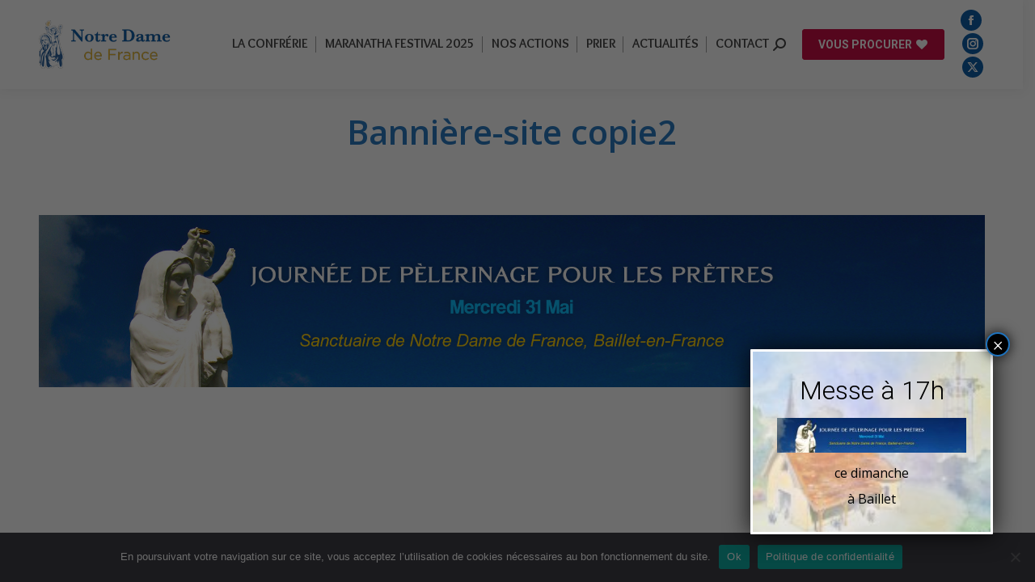

--- FILE ---
content_type: text/html; charset=UTF-8
request_url: https://www.notre-dame-de-france.com/journee-de-pelerinage-pour-les-pretres-mardi-31-mai-2023/banniere-site-copie2/
body_size: 19067
content:
<!DOCTYPE html>
<!--[if !(IE 6) | !(IE 7) | !(IE 8)  ]><!-->
<html dir="ltr" lang="fr-FR" prefix="og: https://ogp.me/ns#" class="no-js">
<!--<![endif]-->
<head>
	<meta charset="UTF-8" />
				<meta name="viewport" content="width=device-width, initial-scale=1, maximum-scale=1, user-scalable=0"/>
			<meta name="theme-color" content="#0055a3"/>	<link rel="profile" href="https://gmpg.org/xfn/11" />
	<title>Bannière-site copie2 | Notre Dame de France</title>
	<style>img:is([sizes="auto" i], [sizes^="auto," i]) { contain-intrinsic-size: 3000px 1500px }</style>
	
		<!-- All in One SEO 4.9.1.1 - aioseo.com -->
	<meta name="robots" content="max-image-preview:large" />
	<link rel="canonical" href="https://www.notre-dame-de-france.com/journee-de-pelerinage-pour-les-pretres-mardi-31-mai-2023/banniere-site-copie2/" />
	<meta name="generator" content="All in One SEO (AIOSEO) 4.9.1.1" />
		<meta property="og:locale" content="fr_FR" />
		<meta property="og:site_name" content="Notre Dame de France | Les Vierges pélerines" />
		<meta property="og:type" content="article" />
		<meta property="og:title" content="Bannière-site copie2 | Notre Dame de France" />
		<meta property="og:url" content="https://www.notre-dame-de-france.com/journee-de-pelerinage-pour-les-pretres-mardi-31-mai-2023/banniere-site-copie2/" />
		<meta property="article:published_time" content="2023-04-21T10:34:26+00:00" />
		<meta property="article:modified_time" content="2023-04-21T10:34:26+00:00" />
		<meta name="twitter:card" content="summary" />
		<meta name="twitter:title" content="Bannière-site copie2 | Notre Dame de France" />
		<script type="application/ld+json" class="aioseo-schema">
			{"@context":"https:\/\/schema.org","@graph":[{"@type":"BreadcrumbList","@id":"https:\/\/www.notre-dame-de-france.com\/journee-de-pelerinage-pour-les-pretres-mardi-31-mai-2023\/banniere-site-copie2\/#breadcrumblist","itemListElement":[{"@type":"ListItem","@id":"https:\/\/www.notre-dame-de-france.com#listItem","position":1,"name":"Accueil","item":"https:\/\/www.notre-dame-de-france.com","nextItem":{"@type":"ListItem","@id":"https:\/\/www.notre-dame-de-france.com\/journee-de-pelerinage-pour-les-pretres-mardi-31-mai-2023\/banniere-site-copie2\/#listItem","name":"Bannie\u0300re-site copie2"}},{"@type":"ListItem","@id":"https:\/\/www.notre-dame-de-france.com\/journee-de-pelerinage-pour-les-pretres-mardi-31-mai-2023\/banniere-site-copie2\/#listItem","position":2,"name":"Bannie\u0300re-site copie2","previousItem":{"@type":"ListItem","@id":"https:\/\/www.notre-dame-de-france.com#listItem","name":"Accueil"}}]},{"@type":"ItemPage","@id":"https:\/\/www.notre-dame-de-france.com\/journee-de-pelerinage-pour-les-pretres-mardi-31-mai-2023\/banniere-site-copie2\/#itempage","url":"https:\/\/www.notre-dame-de-france.com\/journee-de-pelerinage-pour-les-pretres-mardi-31-mai-2023\/banniere-site-copie2\/","name":"Bannie\u0300re-site copie2 | Notre Dame de France","inLanguage":"fr-FR","isPartOf":{"@id":"https:\/\/www.notre-dame-de-france.com\/#website"},"breadcrumb":{"@id":"https:\/\/www.notre-dame-de-france.com\/journee-de-pelerinage-pour-les-pretres-mardi-31-mai-2023\/banniere-site-copie2\/#breadcrumblist"},"author":{"@id":"https:\/\/www.notre-dame-de-france.com#author"},"creator":{"@id":"https:\/\/www.notre-dame-de-france.com#author"},"datePublished":"2023-04-21T11:34:26+01:00","dateModified":"2023-04-21T11:34:26+01:00"},{"@type":"Organization","@id":"https:\/\/www.notre-dame-de-france.com\/#organization","name":"Notre Dame de France","description":"Les Vierges p\u00e9lerines","url":"https:\/\/www.notre-dame-de-france.com\/"},{"@type":"Person","@id":"https:\/\/www.notre-dame-de-france.com#author","url":"https:\/\/www.notre-dame-de-france.com","name":"Andre-P2","image":{"@type":"ImageObject","@id":"https:\/\/www.notre-dame-de-france.com\/journee-de-pelerinage-pour-les-pretres-mardi-31-mai-2023\/banniere-site-copie2\/#authorImage","url":"https:\/\/secure.gravatar.com\/avatar\/16eb81714ca36828092b48a6e37ca8d5?s=96&d=mm&r=g","width":96,"height":96,"caption":"Andre-P2"}},{"@type":"WebSite","@id":"https:\/\/www.notre-dame-de-france.com\/#website","url":"https:\/\/www.notre-dame-de-france.com\/","name":"Notre Dame de France","description":"Les Vierges p\u00e9lerines","inLanguage":"fr-FR","publisher":{"@id":"https:\/\/www.notre-dame-de-france.com\/#organization"}}]}
		</script>
		<!-- All in One SEO -->

<link rel='dns-prefetch' href='//maps.googleapis.com' />
<link rel='dns-prefetch' href='//cdnjs.cloudflare.com' />
<link rel='dns-prefetch' href='//fonts.googleapis.com' />
<link rel="alternate" type="application/rss+xml" title="Notre Dame de France &raquo; Flux" href="https://www.notre-dame-de-france.com/feed/" />
<link rel="alternate" type="application/rss+xml" title="Notre Dame de France &raquo; Flux des commentaires" href="https://www.notre-dame-de-france.com/comments/feed/" />
<script>
window._wpemojiSettings = {"baseUrl":"https:\/\/s.w.org\/images\/core\/emoji\/15.0.3\/72x72\/","ext":".png","svgUrl":"https:\/\/s.w.org\/images\/core\/emoji\/15.0.3\/svg\/","svgExt":".svg","source":{"concatemoji":"https:\/\/www.notre-dame-de-france.com\/wp-includes\/js\/wp-emoji-release.min.js?ver=4d51f8"}};
/*! This file is auto-generated */
!function(i,n){var o,s,e;function c(e){try{var t={supportTests:e,timestamp:(new Date).valueOf()};sessionStorage.setItem(o,JSON.stringify(t))}catch(e){}}function p(e,t,n){e.clearRect(0,0,e.canvas.width,e.canvas.height),e.fillText(t,0,0);var t=new Uint32Array(e.getImageData(0,0,e.canvas.width,e.canvas.height).data),r=(e.clearRect(0,0,e.canvas.width,e.canvas.height),e.fillText(n,0,0),new Uint32Array(e.getImageData(0,0,e.canvas.width,e.canvas.height).data));return t.every(function(e,t){return e===r[t]})}function u(e,t,n){switch(t){case"flag":return n(e,"\ud83c\udff3\ufe0f\u200d\u26a7\ufe0f","\ud83c\udff3\ufe0f\u200b\u26a7\ufe0f")?!1:!n(e,"\ud83c\uddfa\ud83c\uddf3","\ud83c\uddfa\u200b\ud83c\uddf3")&&!n(e,"\ud83c\udff4\udb40\udc67\udb40\udc62\udb40\udc65\udb40\udc6e\udb40\udc67\udb40\udc7f","\ud83c\udff4\u200b\udb40\udc67\u200b\udb40\udc62\u200b\udb40\udc65\u200b\udb40\udc6e\u200b\udb40\udc67\u200b\udb40\udc7f");case"emoji":return!n(e,"\ud83d\udc26\u200d\u2b1b","\ud83d\udc26\u200b\u2b1b")}return!1}function f(e,t,n){var r="undefined"!=typeof WorkerGlobalScope&&self instanceof WorkerGlobalScope?new OffscreenCanvas(300,150):i.createElement("canvas"),a=r.getContext("2d",{willReadFrequently:!0}),o=(a.textBaseline="top",a.font="600 32px Arial",{});return e.forEach(function(e){o[e]=t(a,e,n)}),o}function t(e){var t=i.createElement("script");t.src=e,t.defer=!0,i.head.appendChild(t)}"undefined"!=typeof Promise&&(o="wpEmojiSettingsSupports",s=["flag","emoji"],n.supports={everything:!0,everythingExceptFlag:!0},e=new Promise(function(e){i.addEventListener("DOMContentLoaded",e,{once:!0})}),new Promise(function(t){var n=function(){try{var e=JSON.parse(sessionStorage.getItem(o));if("object"==typeof e&&"number"==typeof e.timestamp&&(new Date).valueOf()<e.timestamp+604800&&"object"==typeof e.supportTests)return e.supportTests}catch(e){}return null}();if(!n){if("undefined"!=typeof Worker&&"undefined"!=typeof OffscreenCanvas&&"undefined"!=typeof URL&&URL.createObjectURL&&"undefined"!=typeof Blob)try{var e="postMessage("+f.toString()+"("+[JSON.stringify(s),u.toString(),p.toString()].join(",")+"));",r=new Blob([e],{type:"text/javascript"}),a=new Worker(URL.createObjectURL(r),{name:"wpTestEmojiSupports"});return void(a.onmessage=function(e){c(n=e.data),a.terminate(),t(n)})}catch(e){}c(n=f(s,u,p))}t(n)}).then(function(e){for(var t in e)n.supports[t]=e[t],n.supports.everything=n.supports.everything&&n.supports[t],"flag"!==t&&(n.supports.everythingExceptFlag=n.supports.everythingExceptFlag&&n.supports[t]);n.supports.everythingExceptFlag=n.supports.everythingExceptFlag&&!n.supports.flag,n.DOMReady=!1,n.readyCallback=function(){n.DOMReady=!0}}).then(function(){return e}).then(function(){var e;n.supports.everything||(n.readyCallback(),(e=n.source||{}).concatemoji?t(e.concatemoji):e.wpemoji&&e.twemoji&&(t(e.twemoji),t(e.wpemoji)))}))}((window,document),window._wpemojiSettings);
</script>
<link rel='stylesheet' id='validate-engine-css-css' href='https://www.notre-dame-de-france.com/wp-content/plugins/wysija-newsletters/css/validationEngine.jquery.css?ver=2.22' media='all' />
<link rel='stylesheet' id='bootstrap-css-css' href='https://www.notre-dame-de-france.com/wp-content/plugins/wd-google-maps/css/bootstrap.css?ver=1.0.57' media='all' />
<link rel='stylesheet' id='frontend_main-css-css' href='https://www.notre-dame-de-france.com/wp-content/plugins/wd-google-maps/css/frontend_main.css?ver=1.0.57' media='all' />
<style id='wp-emoji-styles-inline-css'>

	img.wp-smiley, img.emoji {
		display: inline !important;
		border: none !important;
		box-shadow: none !important;
		height: 1em !important;
		width: 1em !important;
		margin: 0 0.07em !important;
		vertical-align: -0.1em !important;
		background: none !important;
		padding: 0 !important;
	}
</style>
<link rel='stylesheet' id='wp-block-library-css' href='https://www.notre-dame-de-france.com/wp-includes/css/dist/block-library/style.min.css?ver=4d51f8' media='all' />
<style id='wp-block-library-theme-inline-css'>
.wp-block-audio :where(figcaption){color:#555;font-size:13px;text-align:center}.is-dark-theme .wp-block-audio :where(figcaption){color:#ffffffa6}.wp-block-audio{margin:0 0 1em}.wp-block-code{border:1px solid #ccc;border-radius:4px;font-family:Menlo,Consolas,monaco,monospace;padding:.8em 1em}.wp-block-embed :where(figcaption){color:#555;font-size:13px;text-align:center}.is-dark-theme .wp-block-embed :where(figcaption){color:#ffffffa6}.wp-block-embed{margin:0 0 1em}.blocks-gallery-caption{color:#555;font-size:13px;text-align:center}.is-dark-theme .blocks-gallery-caption{color:#ffffffa6}:root :where(.wp-block-image figcaption){color:#555;font-size:13px;text-align:center}.is-dark-theme :root :where(.wp-block-image figcaption){color:#ffffffa6}.wp-block-image{margin:0 0 1em}.wp-block-pullquote{border-bottom:4px solid;border-top:4px solid;color:currentColor;margin-bottom:1.75em}.wp-block-pullquote cite,.wp-block-pullquote footer,.wp-block-pullquote__citation{color:currentColor;font-size:.8125em;font-style:normal;text-transform:uppercase}.wp-block-quote{border-left:.25em solid;margin:0 0 1.75em;padding-left:1em}.wp-block-quote cite,.wp-block-quote footer{color:currentColor;font-size:.8125em;font-style:normal;position:relative}.wp-block-quote:where(.has-text-align-right){border-left:none;border-right:.25em solid;padding-left:0;padding-right:1em}.wp-block-quote:where(.has-text-align-center){border:none;padding-left:0}.wp-block-quote.is-large,.wp-block-quote.is-style-large,.wp-block-quote:where(.is-style-plain){border:none}.wp-block-search .wp-block-search__label{font-weight:700}.wp-block-search__button{border:1px solid #ccc;padding:.375em .625em}:where(.wp-block-group.has-background){padding:1.25em 2.375em}.wp-block-separator.has-css-opacity{opacity:.4}.wp-block-separator{border:none;border-bottom:2px solid;margin-left:auto;margin-right:auto}.wp-block-separator.has-alpha-channel-opacity{opacity:1}.wp-block-separator:not(.is-style-wide):not(.is-style-dots){width:100px}.wp-block-separator.has-background:not(.is-style-dots){border-bottom:none;height:1px}.wp-block-separator.has-background:not(.is-style-wide):not(.is-style-dots){height:2px}.wp-block-table{margin:0 0 1em}.wp-block-table td,.wp-block-table th{word-break:normal}.wp-block-table :where(figcaption){color:#555;font-size:13px;text-align:center}.is-dark-theme .wp-block-table :where(figcaption){color:#ffffffa6}.wp-block-video :where(figcaption){color:#555;font-size:13px;text-align:center}.is-dark-theme .wp-block-video :where(figcaption){color:#ffffffa6}.wp-block-video{margin:0 0 1em}:root :where(.wp-block-template-part.has-background){margin-bottom:0;margin-top:0;padding:1.25em 2.375em}
</style>
<link rel='stylesheet' id='aioseo/css/src/vue/standalone/blocks/table-of-contents/global.scss-css' href='https://www.notre-dame-de-france.com/wp-content/plugins/all-in-one-seo-pack/dist/Lite/assets/css/table-of-contents/global.e90f6d47.css?ver=4.9.1.1' media='all' />
<link rel='stylesheet' id='wp-components-css' href='https://www.notre-dame-de-france.com/wp-includes/css/dist/components/style.min.css?ver=4d51f8' media='all' />
<link rel='stylesheet' id='wp-preferences-css' href='https://www.notre-dame-de-france.com/wp-includes/css/dist/preferences/style.min.css?ver=4d51f8' media='all' />
<link rel='stylesheet' id='wp-block-editor-css' href='https://www.notre-dame-de-france.com/wp-includes/css/dist/block-editor/style.min.css?ver=4d51f8' media='all' />
<link rel='stylesheet' id='popup-maker-block-library-style-css' href='https://www.notre-dame-de-france.com/wp-content/plugins/popup-maker/dist/packages/block-library-style.css?ver=dbea705cfafe089d65f1' media='all' />
<style id='classic-theme-styles-inline-css'>
/*! This file is auto-generated */
.wp-block-button__link{color:#fff;background-color:#32373c;border-radius:9999px;box-shadow:none;text-decoration:none;padding:calc(.667em + 2px) calc(1.333em + 2px);font-size:1.125em}.wp-block-file__button{background:#32373c;color:#fff;text-decoration:none}
</style>
<style id='global-styles-inline-css'>
:root{--wp--preset--aspect-ratio--square: 1;--wp--preset--aspect-ratio--4-3: 4/3;--wp--preset--aspect-ratio--3-4: 3/4;--wp--preset--aspect-ratio--3-2: 3/2;--wp--preset--aspect-ratio--2-3: 2/3;--wp--preset--aspect-ratio--16-9: 16/9;--wp--preset--aspect-ratio--9-16: 9/16;--wp--preset--color--black: #000000;--wp--preset--color--cyan-bluish-gray: #abb8c3;--wp--preset--color--white: #FFF;--wp--preset--color--pale-pink: #f78da7;--wp--preset--color--vivid-red: #cf2e2e;--wp--preset--color--luminous-vivid-orange: #ff6900;--wp--preset--color--luminous-vivid-amber: #fcb900;--wp--preset--color--light-green-cyan: #7bdcb5;--wp--preset--color--vivid-green-cyan: #00d084;--wp--preset--color--pale-cyan-blue: #8ed1fc;--wp--preset--color--vivid-cyan-blue: #0693e3;--wp--preset--color--vivid-purple: #9b51e0;--wp--preset--color--accent: #0055a3;--wp--preset--color--dark-gray: #111;--wp--preset--color--light-gray: #767676;--wp--preset--gradient--vivid-cyan-blue-to-vivid-purple: linear-gradient(135deg,rgba(6,147,227,1) 0%,rgb(155,81,224) 100%);--wp--preset--gradient--light-green-cyan-to-vivid-green-cyan: linear-gradient(135deg,rgb(122,220,180) 0%,rgb(0,208,130) 100%);--wp--preset--gradient--luminous-vivid-amber-to-luminous-vivid-orange: linear-gradient(135deg,rgba(252,185,0,1) 0%,rgba(255,105,0,1) 100%);--wp--preset--gradient--luminous-vivid-orange-to-vivid-red: linear-gradient(135deg,rgba(255,105,0,1) 0%,rgb(207,46,46) 100%);--wp--preset--gradient--very-light-gray-to-cyan-bluish-gray: linear-gradient(135deg,rgb(238,238,238) 0%,rgb(169,184,195) 100%);--wp--preset--gradient--cool-to-warm-spectrum: linear-gradient(135deg,rgb(74,234,220) 0%,rgb(151,120,209) 20%,rgb(207,42,186) 40%,rgb(238,44,130) 60%,rgb(251,105,98) 80%,rgb(254,248,76) 100%);--wp--preset--gradient--blush-light-purple: linear-gradient(135deg,rgb(255,206,236) 0%,rgb(152,150,240) 100%);--wp--preset--gradient--blush-bordeaux: linear-gradient(135deg,rgb(254,205,165) 0%,rgb(254,45,45) 50%,rgb(107,0,62) 100%);--wp--preset--gradient--luminous-dusk: linear-gradient(135deg,rgb(255,203,112) 0%,rgb(199,81,192) 50%,rgb(65,88,208) 100%);--wp--preset--gradient--pale-ocean: linear-gradient(135deg,rgb(255,245,203) 0%,rgb(182,227,212) 50%,rgb(51,167,181) 100%);--wp--preset--gradient--electric-grass: linear-gradient(135deg,rgb(202,248,128) 0%,rgb(113,206,126) 100%);--wp--preset--gradient--midnight: linear-gradient(135deg,rgb(2,3,129) 0%,rgb(40,116,252) 100%);--wp--preset--font-size--small: 13px;--wp--preset--font-size--medium: 20px;--wp--preset--font-size--large: 36px;--wp--preset--font-size--x-large: 42px;--wp--preset--spacing--20: 0.44rem;--wp--preset--spacing--30: 0.67rem;--wp--preset--spacing--40: 1rem;--wp--preset--spacing--50: 1.5rem;--wp--preset--spacing--60: 2.25rem;--wp--preset--spacing--70: 3.38rem;--wp--preset--spacing--80: 5.06rem;--wp--preset--shadow--natural: 6px 6px 9px rgba(0, 0, 0, 0.2);--wp--preset--shadow--deep: 12px 12px 50px rgba(0, 0, 0, 0.4);--wp--preset--shadow--sharp: 6px 6px 0px rgba(0, 0, 0, 0.2);--wp--preset--shadow--outlined: 6px 6px 0px -3px rgba(255, 255, 255, 1), 6px 6px rgba(0, 0, 0, 1);--wp--preset--shadow--crisp: 6px 6px 0px rgba(0, 0, 0, 1);}:where(.is-layout-flex){gap: 0.5em;}:where(.is-layout-grid){gap: 0.5em;}body .is-layout-flex{display: flex;}.is-layout-flex{flex-wrap: wrap;align-items: center;}.is-layout-flex > :is(*, div){margin: 0;}body .is-layout-grid{display: grid;}.is-layout-grid > :is(*, div){margin: 0;}:where(.wp-block-columns.is-layout-flex){gap: 2em;}:where(.wp-block-columns.is-layout-grid){gap: 2em;}:where(.wp-block-post-template.is-layout-flex){gap: 1.25em;}:where(.wp-block-post-template.is-layout-grid){gap: 1.25em;}.has-black-color{color: var(--wp--preset--color--black) !important;}.has-cyan-bluish-gray-color{color: var(--wp--preset--color--cyan-bluish-gray) !important;}.has-white-color{color: var(--wp--preset--color--white) !important;}.has-pale-pink-color{color: var(--wp--preset--color--pale-pink) !important;}.has-vivid-red-color{color: var(--wp--preset--color--vivid-red) !important;}.has-luminous-vivid-orange-color{color: var(--wp--preset--color--luminous-vivid-orange) !important;}.has-luminous-vivid-amber-color{color: var(--wp--preset--color--luminous-vivid-amber) !important;}.has-light-green-cyan-color{color: var(--wp--preset--color--light-green-cyan) !important;}.has-vivid-green-cyan-color{color: var(--wp--preset--color--vivid-green-cyan) !important;}.has-pale-cyan-blue-color{color: var(--wp--preset--color--pale-cyan-blue) !important;}.has-vivid-cyan-blue-color{color: var(--wp--preset--color--vivid-cyan-blue) !important;}.has-vivid-purple-color{color: var(--wp--preset--color--vivid-purple) !important;}.has-black-background-color{background-color: var(--wp--preset--color--black) !important;}.has-cyan-bluish-gray-background-color{background-color: var(--wp--preset--color--cyan-bluish-gray) !important;}.has-white-background-color{background-color: var(--wp--preset--color--white) !important;}.has-pale-pink-background-color{background-color: var(--wp--preset--color--pale-pink) !important;}.has-vivid-red-background-color{background-color: var(--wp--preset--color--vivid-red) !important;}.has-luminous-vivid-orange-background-color{background-color: var(--wp--preset--color--luminous-vivid-orange) !important;}.has-luminous-vivid-amber-background-color{background-color: var(--wp--preset--color--luminous-vivid-amber) !important;}.has-light-green-cyan-background-color{background-color: var(--wp--preset--color--light-green-cyan) !important;}.has-vivid-green-cyan-background-color{background-color: var(--wp--preset--color--vivid-green-cyan) !important;}.has-pale-cyan-blue-background-color{background-color: var(--wp--preset--color--pale-cyan-blue) !important;}.has-vivid-cyan-blue-background-color{background-color: var(--wp--preset--color--vivid-cyan-blue) !important;}.has-vivid-purple-background-color{background-color: var(--wp--preset--color--vivid-purple) !important;}.has-black-border-color{border-color: var(--wp--preset--color--black) !important;}.has-cyan-bluish-gray-border-color{border-color: var(--wp--preset--color--cyan-bluish-gray) !important;}.has-white-border-color{border-color: var(--wp--preset--color--white) !important;}.has-pale-pink-border-color{border-color: var(--wp--preset--color--pale-pink) !important;}.has-vivid-red-border-color{border-color: var(--wp--preset--color--vivid-red) !important;}.has-luminous-vivid-orange-border-color{border-color: var(--wp--preset--color--luminous-vivid-orange) !important;}.has-luminous-vivid-amber-border-color{border-color: var(--wp--preset--color--luminous-vivid-amber) !important;}.has-light-green-cyan-border-color{border-color: var(--wp--preset--color--light-green-cyan) !important;}.has-vivid-green-cyan-border-color{border-color: var(--wp--preset--color--vivid-green-cyan) !important;}.has-pale-cyan-blue-border-color{border-color: var(--wp--preset--color--pale-cyan-blue) !important;}.has-vivid-cyan-blue-border-color{border-color: var(--wp--preset--color--vivid-cyan-blue) !important;}.has-vivid-purple-border-color{border-color: var(--wp--preset--color--vivid-purple) !important;}.has-vivid-cyan-blue-to-vivid-purple-gradient-background{background: var(--wp--preset--gradient--vivid-cyan-blue-to-vivid-purple) !important;}.has-light-green-cyan-to-vivid-green-cyan-gradient-background{background: var(--wp--preset--gradient--light-green-cyan-to-vivid-green-cyan) !important;}.has-luminous-vivid-amber-to-luminous-vivid-orange-gradient-background{background: var(--wp--preset--gradient--luminous-vivid-amber-to-luminous-vivid-orange) !important;}.has-luminous-vivid-orange-to-vivid-red-gradient-background{background: var(--wp--preset--gradient--luminous-vivid-orange-to-vivid-red) !important;}.has-very-light-gray-to-cyan-bluish-gray-gradient-background{background: var(--wp--preset--gradient--very-light-gray-to-cyan-bluish-gray) !important;}.has-cool-to-warm-spectrum-gradient-background{background: var(--wp--preset--gradient--cool-to-warm-spectrum) !important;}.has-blush-light-purple-gradient-background{background: var(--wp--preset--gradient--blush-light-purple) !important;}.has-blush-bordeaux-gradient-background{background: var(--wp--preset--gradient--blush-bordeaux) !important;}.has-luminous-dusk-gradient-background{background: var(--wp--preset--gradient--luminous-dusk) !important;}.has-pale-ocean-gradient-background{background: var(--wp--preset--gradient--pale-ocean) !important;}.has-electric-grass-gradient-background{background: var(--wp--preset--gradient--electric-grass) !important;}.has-midnight-gradient-background{background: var(--wp--preset--gradient--midnight) !important;}.has-small-font-size{font-size: var(--wp--preset--font-size--small) !important;}.has-medium-font-size{font-size: var(--wp--preset--font-size--medium) !important;}.has-large-font-size{font-size: var(--wp--preset--font-size--large) !important;}.has-x-large-font-size{font-size: var(--wp--preset--font-size--x-large) !important;}
:where(.wp-block-post-template.is-layout-flex){gap: 1.25em;}:where(.wp-block-post-template.is-layout-grid){gap: 1.25em;}
:where(.wp-block-columns.is-layout-flex){gap: 2em;}:where(.wp-block-columns.is-layout-grid){gap: 2em;}
:root :where(.wp-block-pullquote){font-size: 1.5em;line-height: 1.6;}
</style>
<link rel='stylesheet' id='contact-form-7-css' href='https://www.notre-dame-de-france.com/wp-content/plugins/contact-form-7/includes/css/styles.css?ver=6.1.4' media='all' />
<link rel='stylesheet' id='cookie-notice-front-css' href='https://www.notre-dame-de-france.com/wp-content/plugins/cookie-notice/css/front.min.css?ver=2.5.10' media='all' />
<link rel='stylesheet' id='go-pricing-styles-css' href='https://www.notre-dame-de-france.com/wp-content/plugins/go_pricing/assets/css/go_pricing_styles.css?ver=3.4' media='all' />
<style id='woocommerce-inline-inline-css'>
.woocommerce form .form-row .required { visibility: visible; }
</style>
<link rel='stylesheet' id='brands-styles-css' href='https://www.notre-dame-de-france.com/wp-content/plugins/woocommerce/assets/css/brands.css?ver=10.3.7' media='all' />
<link rel='stylesheet' id='the7-font-css' href='https://www.notre-dame-de-france.com/wp-content/themes/dt-the7/fonts/icomoon-the7-font/icomoon-the7-font.min.css?ver=14.0.0' media='all' />
<link rel='stylesheet' id='the7-awesome-fonts-css' href='https://www.notre-dame-de-france.com/wp-content/themes/dt-the7/fonts/FontAwesome/css/all.min.css?ver=14.0.0' media='all' />
<link rel='stylesheet' id='the7-awesome-fonts-back-css' href='https://www.notre-dame-de-france.com/wp-content/themes/dt-the7/fonts/FontAwesome/back-compat.min.css?ver=14.0.0' media='all' />
<link rel='stylesheet' id='the7-Defaults-css' href='https://www.notre-dame-de-france.com/wp-content/uploads/smile_fonts/Defaults/Defaults.css?ver=4d51f8' media='all' />
<link rel='stylesheet' id='popup-maker-site-css' href='//www.notre-dame-de-france.com/wp-content/uploads/pum/pum-site-styles.css?generated=1740989816&#038;ver=1.21.5' media='all' />
<link rel='stylesheet' id='js_composer_front-css' href='https://www.notre-dame-de-france.com/wp-content/plugins/js_composer/assets/css/js_composer.min.css?ver=7.4' media='all' />
<link rel='stylesheet' id='vc_animate-css-css' href='https://www.notre-dame-de-france.com/wp-content/plugins/js_composer/assets/lib/bower/animate-css/animate.min.css?ver=7.4' media='all' />
<link rel='stylesheet' id='dt-web-fonts-css' href='https://fonts.googleapis.com/css?family=Open+Sans:400,600,700%7CRoboto:300,400,600,700%7COverlock:400,600,700%7COverlock+SC:400,600,700' media='all' />
<link rel='stylesheet' id='dt-main-css' href='https://www.notre-dame-de-france.com/wp-content/themes/dt-the7/css/main.min.css?ver=14.0.0' media='all' />
<link rel='stylesheet' id='the7-custom-scrollbar-css' href='https://www.notre-dame-de-france.com/wp-content/themes/dt-the7/lib/custom-scrollbar/custom-scrollbar.min.css?ver=14.0.0' media='all' />
<link rel='stylesheet' id='the7-wpbakery-css' href='https://www.notre-dame-de-france.com/wp-content/themes/dt-the7/css/wpbakery.min.css?ver=14.0.0' media='all' />
<link rel='stylesheet' id='the7-core-css' href='https://www.notre-dame-de-france.com/wp-content/plugins/dt-the7-core/assets/css/post-type.min.css?ver=2.7.12' media='all' />
<link rel='stylesheet' id='the7-css-vars-css' href='https://www.notre-dame-de-france.com/wp-content/uploads/the7-css/css-vars.css?ver=3e4e14816e97' media='all' />
<link rel='stylesheet' id='dt-custom-css' href='https://www.notre-dame-de-france.com/wp-content/uploads/the7-css/custom.css?ver=3e4e14816e97' media='all' />
<link rel='stylesheet' id='wc-dt-custom-css' href='https://www.notre-dame-de-france.com/wp-content/uploads/the7-css/compatibility/wc-dt-custom.css?ver=3e4e14816e97' media='all' />
<link rel='stylesheet' id='dt-media-css' href='https://www.notre-dame-de-france.com/wp-content/uploads/the7-css/media.css?ver=3e4e14816e97' media='all' />
<link rel='stylesheet' id='the7-mega-menu-css' href='https://www.notre-dame-de-france.com/wp-content/uploads/the7-css/mega-menu.css?ver=3e4e14816e97' media='all' />
<link rel='stylesheet' id='the7-stripes-css' href='https://www.notre-dame-de-france.com/wp-content/uploads/the7-css/legacy/stripes.css?ver=3e4e14816e97' media='all' />
<link rel='stylesheet' id='the7-elements-albums-portfolio-css' href='https://www.notre-dame-de-france.com/wp-content/uploads/the7-css/the7-elements-albums-portfolio.css?ver=3e4e14816e97' media='all' />
<link rel='stylesheet' id='the7-elements-css' href='https://www.notre-dame-de-france.com/wp-content/uploads/the7-css/post-type-dynamic.css?ver=3e4e14816e97' media='all' />
<link rel='stylesheet' id='style-css' href='https://www.notre-dame-de-france.com/wp-content/themes/dt-the7/style.css?ver=14.0.0' media='all' />
<link rel='stylesheet' id='sib-front-css-css' href='https://www.notre-dame-de-france.com/wp-content/plugins/mailin/css/mailin-front.css?ver=4d51f8' media='all' />
<script src="https://www.notre-dame-de-france.com/wp-includes/js/jquery/jquery.min.js?ver=3.7.1" id="jquery-core-js"></script>
<script src="https://www.notre-dame-de-france.com/wp-includes/js/jquery/jquery-migrate.min.js?ver=3.4.1" id="jquery-migrate-js"></script>
<script src="https://maps.googleapis.com/maps/api/js?libraries=places%2Cgeometry&amp;v=3.exp&amp;key=+AIzaSyDMzQu5AA1esj2XdqwACtMT0MejMDDth-E+&amp;ver=4d51f8" id="gmwd_map-js-js"></script>
<script src="https://www.notre-dame-de-france.com/wp-content/plugins/wd-google-maps/js/init_map.js?ver=1.0.57" id="frontend_init_map-js-js"></script>
<script src="https://www.notre-dame-de-france.com/wp-content/plugins/wd-google-maps/js/frontend_main.js?ver=1.0.57" id="frontend_main-js-js"></script>
<script id="cookie-notice-front-js-before">
var cnArgs = {"ajaxUrl":"https:\/\/www.notre-dame-de-france.com\/wp-admin\/admin-ajax.php","nonce":"34af53abdd","hideEffect":"fade","position":"bottom","onScroll":false,"onScrollOffset":100,"onClick":false,"cookieName":"cookie_notice_accepted","cookieTime":2592000,"cookieTimeRejected":2592000,"globalCookie":false,"redirection":false,"cache":false,"revokeCookies":false,"revokeCookiesOpt":"automatic"};
</script>
<script src="https://www.notre-dame-de-france.com/wp-content/plugins/cookie-notice/js/front.min.js?ver=2.5.10" id="cookie-notice-front-js"></script>
<script id="gw-tweenmax-js-before">
var oldGS=window.GreenSockGlobals,oldGSQueue=window._gsQueue,oldGSDefine=window._gsDefine;window._gsDefine=null;delete(window._gsDefine);var gwGS=window.GreenSockGlobals={};
</script>
<script src="https://cdnjs.cloudflare.com/ajax/libs/gsap/1.11.2/TweenMax.min.js" id="gw-tweenmax-js"></script>
<script id="gw-tweenmax-js-after">
try{window.GreenSockGlobals=null;window._gsQueue=null;window._gsDefine=null;delete(window.GreenSockGlobals);delete(window._gsQueue);delete(window._gsDefine);window.GreenSockGlobals=oldGS;window._gsQueue=oldGSQueue;window._gsDefine=oldGSDefine;}catch(e){}
</script>
<script src="https://www.notre-dame-de-france.com/wp-content/plugins/woocommerce/assets/js/jquery-blockui/jquery.blockUI.min.js?ver=2.7.0-wc.10.3.7" id="wc-jquery-blockui-js" data-wp-strategy="defer"></script>
<script id="wc-add-to-cart-js-extra">
var wc_add_to_cart_params = {"ajax_url":"\/wp-admin\/admin-ajax.php","wc_ajax_url":"\/?wc-ajax=%%endpoint%%","i18n_view_cart":"Voir le panier","cart_url":"https:\/\/www.notre-dame-de-france.com\/panier\/","is_cart":"","cart_redirect_after_add":"no"};
</script>
<script src="https://www.notre-dame-de-france.com/wp-content/plugins/woocommerce/assets/js/frontend/add-to-cart.min.js?ver=10.3.7" id="wc-add-to-cart-js" data-wp-strategy="defer"></script>
<script src="https://www.notre-dame-de-france.com/wp-content/plugins/woocommerce/assets/js/js-cookie/js.cookie.min.js?ver=2.1.4-wc.10.3.7" id="wc-js-cookie-js" defer data-wp-strategy="defer"></script>
<script id="woocommerce-js-extra">
var woocommerce_params = {"ajax_url":"\/wp-admin\/admin-ajax.php","wc_ajax_url":"\/?wc-ajax=%%endpoint%%","i18n_password_show":"Afficher le mot de passe","i18n_password_hide":"Masquer le mot de passe"};
</script>
<script src="https://www.notre-dame-de-france.com/wp-content/plugins/woocommerce/assets/js/frontend/woocommerce.min.js?ver=10.3.7" id="woocommerce-js" defer data-wp-strategy="defer"></script>
<script src="https://www.notre-dame-de-france.com/wp-content/plugins/js_composer/assets/js/vendors/woocommerce-add-to-cart.js?ver=7.4" id="vc_woocommerce-add-to-cart-js-js"></script>
<script id="dt-above-fold-js-extra">
var dtLocal = {"themeUrl":"https:\/\/www.notre-dame-de-france.com\/wp-content\/themes\/dt-the7","passText":"Pour voir ce contenu, entrer le mots de passe:","moreButtonText":{"loading":"Chargement...","loadMore":"Charger la suite"},"postID":"1672519","ajaxurl":"https:\/\/www.notre-dame-de-france.com\/wp-admin\/admin-ajax.php","REST":{"baseUrl":"https:\/\/www.notre-dame-de-france.com\/wp-json\/the7\/v1","endpoints":{"sendMail":"\/send-mail"}},"contactMessages":{"required":"One or more fields have an error. Please check and try again.","terms":"Please accept the privacy policy.","fillTheCaptchaError":"Please, fill the captcha."},"captchaSiteKey":"","ajaxNonce":"135c55cc99","pageData":{"type":"page","template":"image","layout":null},"themeSettings":{"smoothScroll":"on","lazyLoading":false,"desktopHeader":{"height":110},"ToggleCaptionEnabled":"disabled","ToggleCaption":"Navigation","floatingHeader":{"showAfter":150,"showMenu":true,"height":70,"logo":{"showLogo":true,"html":"<img class=\" preload-me\" src=\"https:\/\/www.notre-dame-de-france.com\/wp-content\/uploads\/2019\/02\/LOGO-NDF-100.png\" srcset=\"https:\/\/www.notre-dame-de-france.com\/wp-content\/uploads\/2019\/02\/LOGO-NDF-100.png 276w, https:\/\/www.notre-dame-de-france.com\/wp-content\/uploads\/2019\/02\/LOGO-NDF1.png 414w\" width=\"276\" height=\"100\"   sizes=\"276px\" alt=\"Notre Dame de France\" \/>","url":"https:\/\/www.notre-dame-de-france.com\/"}},"topLine":{"floatingTopLine":{"logo":{"showLogo":false,"html":""}}},"mobileHeader":{"firstSwitchPoint":970,"secondSwitchPoint":200,"firstSwitchPointHeight":60,"secondSwitchPointHeight":60,"mobileToggleCaptionEnabled":"disabled","mobileToggleCaption":"Menu"},"stickyMobileHeaderFirstSwitch":{"logo":{"html":"<img class=\" preload-me\" src=\"https:\/\/www.notre-dame-de-france.com\/wp-content\/uploads\/2019\/02\/LOGO-NDF-100.png\" srcset=\"https:\/\/www.notre-dame-de-france.com\/wp-content\/uploads\/2019\/02\/LOGO-NDF-100.png 276w, https:\/\/www.notre-dame-de-france.com\/wp-content\/uploads\/2019\/02\/LOGO-NDF1.png 414w\" width=\"276\" height=\"100\"   sizes=\"276px\" alt=\"Notre Dame de France\" \/>"}},"stickyMobileHeaderSecondSwitch":{"logo":{"html":"<img class=\" preload-me\" src=\"https:\/\/www.notre-dame-de-france.com\/wp-content\/uploads\/2019\/02\/LOGO-NDF-100.png\" srcset=\"https:\/\/www.notre-dame-de-france.com\/wp-content\/uploads\/2019\/02\/LOGO-NDF-100.png 276w, https:\/\/www.notre-dame-de-france.com\/wp-content\/uploads\/2019\/02\/LOGO-NDF1.png 414w\" width=\"276\" height=\"100\"   sizes=\"276px\" alt=\"Notre Dame de France\" \/>"}},"sidebar":{"switchPoint":970},"boxedWidth":"1280px"},"VCMobileScreenWidth":"768","wcCartFragmentHash":"62fcdf7eb5edefdb20bf25a9ee39b9f6"};
var dtShare = {"shareButtonText":{"facebook":"Share on Facebook","twitter":"Share on X","pinterest":"Pin it","linkedin":"Share on Linkedin","whatsapp":"Share on Whatsapp"},"overlayOpacity":"85"};
</script>
<script src="https://www.notre-dame-de-france.com/wp-content/themes/dt-the7/js/above-the-fold.min.js?ver=14.0.0" id="dt-above-fold-js"></script>
<script src="https://www.notre-dame-de-france.com/wp-content/themes/dt-the7/js/compatibility/woocommerce/woocommerce.min.js?ver=14.0.0" id="dt-woocommerce-js"></script>
<script id="sib-front-js-js-extra">
var sibErrMsg = {"invalidMail":"Veuillez entrer une adresse e-mail valide.","requiredField":"Veuillez compl\u00e9ter les champs obligatoires.","invalidDateFormat":"Veuillez entrer une date valide.","invalidSMSFormat":"Veuillez entrer une num\u00e9ro de t\u00e9l\u00e9phone valide."};
var ajax_sib_front_object = {"ajax_url":"https:\/\/www.notre-dame-de-france.com\/wp-admin\/admin-ajax.php","ajax_nonce":"37e1f54a5d","flag_url":"https:\/\/www.notre-dame-de-france.com\/wp-content\/plugins\/mailin\/img\/flags\/"};
</script>
<script src="https://www.notre-dame-de-france.com/wp-content/plugins/mailin/js/mailin-front.js?ver=1763371955" id="sib-front-js-js"></script>
<script></script><link rel="https://api.w.org/" href="https://www.notre-dame-de-france.com/wp-json/" /><link rel="alternate" title="JSON" type="application/json" href="https://www.notre-dame-de-france.com/wp-json/wp/v2/media/1672519" />
<link rel='shortlink' href='https://www.notre-dame-de-france.com/?p=1672519' />
<link rel="alternate" title="oEmbed (JSON)" type="application/json+oembed" href="https://www.notre-dame-de-france.com/wp-json/oembed/1.0/embed?url=https%3A%2F%2Fwww.notre-dame-de-france.com%2Fjournee-de-pelerinage-pour-les-pretres-mardi-31-mai-2023%2Fbanniere-site-copie2%2F" />
<link rel="alternate" title="oEmbed (XML)" type="text/xml+oembed" href="https://www.notre-dame-de-france.com/wp-json/oembed/1.0/embed?url=https%3A%2F%2Fwww.notre-dame-de-france.com%2Fjournee-de-pelerinage-pour-les-pretres-mardi-31-mai-2023%2Fbanniere-site-copie2%2F&#038;format=xml" />
	<noscript><style>.woocommerce-product-gallery{ opacity: 1 !important; }</style></noscript>
	<meta name="generator" content="Powered by WPBakery Page Builder - drag and drop page builder for WordPress."/>
<meta name="generator" content="Powered by Slider Revolution 6.7.38 - responsive, Mobile-Friendly Slider Plugin for WordPress with comfortable drag and drop interface." />
<link rel="icon" href="https://www.notre-dame-de-france.com/wp-content/uploads/2018/06/Notre-Dame-de-France-Favicon.png" type="image/png" sizes="16x16"/><link rel="icon" href="https://www.notre-dame-de-france.com/wp-content/uploads/2018/06/notre-dame-de-france-favicon-300dpi.png" type="image/png" sizes="32x32"/><script>function setREVStartSize(e){
			//window.requestAnimationFrame(function() {
				window.RSIW = window.RSIW===undefined ? window.innerWidth : window.RSIW;
				window.RSIH = window.RSIH===undefined ? window.innerHeight : window.RSIH;
				try {
					var pw = document.getElementById(e.c).parentNode.offsetWidth,
						newh;
					pw = pw===0 || isNaN(pw) || (e.l=="fullwidth" || e.layout=="fullwidth") ? window.RSIW : pw;
					e.tabw = e.tabw===undefined ? 0 : parseInt(e.tabw);
					e.thumbw = e.thumbw===undefined ? 0 : parseInt(e.thumbw);
					e.tabh = e.tabh===undefined ? 0 : parseInt(e.tabh);
					e.thumbh = e.thumbh===undefined ? 0 : parseInt(e.thumbh);
					e.tabhide = e.tabhide===undefined ? 0 : parseInt(e.tabhide);
					e.thumbhide = e.thumbhide===undefined ? 0 : parseInt(e.thumbhide);
					e.mh = e.mh===undefined || e.mh=="" || e.mh==="auto" ? 0 : parseInt(e.mh,0);
					if(e.layout==="fullscreen" || e.l==="fullscreen")
						newh = Math.max(e.mh,window.RSIH);
					else{
						e.gw = Array.isArray(e.gw) ? e.gw : [e.gw];
						for (var i in e.rl) if (e.gw[i]===undefined || e.gw[i]===0) e.gw[i] = e.gw[i-1];
						e.gh = e.el===undefined || e.el==="" || (Array.isArray(e.el) && e.el.length==0)? e.gh : e.el;
						e.gh = Array.isArray(e.gh) ? e.gh : [e.gh];
						for (var i in e.rl) if (e.gh[i]===undefined || e.gh[i]===0) e.gh[i] = e.gh[i-1];
											
						var nl = new Array(e.rl.length),
							ix = 0,
							sl;
						e.tabw = e.tabhide>=pw ? 0 : e.tabw;
						e.thumbw = e.thumbhide>=pw ? 0 : e.thumbw;
						e.tabh = e.tabhide>=pw ? 0 : e.tabh;
						e.thumbh = e.thumbhide>=pw ? 0 : e.thumbh;
						for (var i in e.rl) nl[i] = e.rl[i]<window.RSIW ? 0 : e.rl[i];
						sl = nl[0];
						for (var i in nl) if (sl>nl[i] && nl[i]>0) { sl = nl[i]; ix=i;}
						var m = pw>(e.gw[ix]+e.tabw+e.thumbw) ? 1 : (pw-(e.tabw+e.thumbw)) / (e.gw[ix]);
						newh =  (e.gh[ix] * m) + (e.tabh + e.thumbh);
					}
					var el = document.getElementById(e.c);
					if (el!==null && el) el.style.height = newh+"px";
					el = document.getElementById(e.c+"_wrapper");
					if (el!==null && el) {
						el.style.height = newh+"px";
						el.style.display = "block";
					}
				} catch(e){
					console.log("Failure at Presize of Slider:" + e)
				}
			//});
		  };</script>
		<style id="wp-custom-css">
			/* Bouton appel à l'action don menus by andré  */

li.menu-item.menu-item-type-custom.menu-item-object-custom.menu-item-413835 {
background-color: #c70039;
border-radius: 5px;
padding:10px 10px !important;
color: #ffffff;
	font-weight:bold; 
margin-right: 15px;
}


li.menu-item.menu-item-type-custom.menu-item-object-custom.menu-item-413835:hover {
background-color: #0055a3;
color: #ffffff;
	font-weight:bold; 
margin-right: 15px;
  box-shadow: 1px 1px 12px #555;

}

li.menu-item.menu-item-type-custom.menu-item-object-custom.menu-item-413835 span.menu-text {
color: #ffffff;
	font-weight:bold;
}

.sticky-on .main-nav > li:not(.wpml-ls-item) > a .menu-text, #phantom .main-nav > li.menu-item.menu-item-type-custom.menu-item-object-custom.menu-item-413835:not(.wpml-ls-item) > a .menu-text {
color: #ffffff;
	font-weight:bold;
}

.masthead:not(.side-header).dividers .main-nav > li.menu-item.menu-item-type-custom.menu-item-object-custom.menu-item-413835:before, .masthead:not(.side-header).dividers.surround .main-nav > li:last-child:after {
 height:0px;
} 


/* Menu floating largeur by andré */
.ph-wrap {
    max-width: 1300px;
}

/* footer no marging by andré */
.footer .widget {
    margin-bottom: 0px;
}
/* Retirer le fond gris et la bordure du bloc add_to_cart */
.woocommerce div.product form.cart,
.woocommerce .product .add_to_cart_inline {
    background: none !important;
    border: none !important;
    padding: 0 !important;
    box-shadow: none !important;
}

/* Séparer le prix et le bouton */
.add_to_cart_inline .amount {
    margin-right: 15px !important;
    display: inline-block;
}

/* Aligner proprement l'ensemble */
.add_to_cart_inline {
    display: flex !important;
    align-items: center !important;
}

/* Ajuster le bouton */
.add_to_cart_inline a.button {
    margin: 0 !important;
    margin-left: 15px !important; /* remplace le gap */
}

/* Supprimer l'encart gris du module Ajouter au panier */
.add_to_cart_inline,
.add_to_cart_inline .quantity,
.add_to_cart_inline .price {
    background: none !important;   /* supprime le fond gris */
    border: none !important;       /* supprime les bordures éventuelles */
    padding: 0 !important;         /* supprime le padding du wrapper inline */
    box-shadow: none !important;   /* supprime ombre si présente */
}

/* Mettre le prix en gras */
.add_to_cart_inline .amount {
    font-weight: bold !important;  /* prix en gras */
    margin-right: 15px;            /* espace entre prix et bouton */
}

/* Mettre le prix au-dessus du bouton dans le module Ajouter au panier */
.add_to_cart_inline {
    display: flex !important;
    flex-direction: column !important;  /* affiche les éléments verticalement */
    align-items: center !important; /* centrage horizontal */
    gap: 5px; /* espace entre le prix et le bouton */
}

/* Style du lien "Voir le panier" après ajout au panier */
.woocommerce-message a.button.wc-forward,
.woocommerce .added_to_cart.wc-forward {
    font-weight: bold !important;     /* texte en gras */
    text-decoration: underline !important; /* souligné */
    font-size: 16px !important;       /* augmenter la taille si besoin */
}
		</style>
		<noscript><style> .wpb_animate_when_almost_visible { opacity: 1; }</style></noscript><script>
  (function(i,s,o,g,r,a,m){i['GoogleAnalyticsObject']=r;i[r]=i[r]||function(){
  (i[r].q=i[r].q||[]).push(arguments)},i[r].l=1*new Date();a=s.createElement(o),
  m=s.getElementsByTagName(o)[0];a.async=1;a.src=g;m.parentNode.insertBefore(a,m)
  })(window,document,'script','//www.google-analytics.com/analytics.js','ga');

  ga('create', 'UA-56821715-1', 'auto');
  ga('send', 'pageview');

</script><style id='the7-custom-inline-css' type='text/css'>
.fancy-header .hgroup {
padding: 10px 0 !important;
}

a:link 
{ 
 text-decoration:none; 
} 

.branding img {
max-width: 100%;
width:100%;
} 


ul#primary-menu {
width:100%;
} 



/*------------- Flèche Bleu Bottom site  */
a.scroll-top.on {
background-color: #0055A3;
} 

/*Supprimer catégorie produits*/
.product_meta{
	visibility: hidden !important;
}
</style>
</head>
<body id="the7-body" class="attachment attachment-template-default attachmentid-1672519 attachment-jpeg wp-embed-responsive theme-dt-the7 cookies-not-set the7-core-ver-2.7.12 woocommerce-no-js dt-responsive-on right-mobile-menu-close-icon ouside-menu-close-icon mobile-hamburger-close-bg-enable mobile-hamburger-close-bg-hover-enable  fade-medium-mobile-menu-close-icon fade-small-menu-close-icon srcset-enabled btn-flat custom-btn-color custom-btn-hover-color phantom-fade phantom-shadow-decoration phantom-main-logo-on top-header first-switch-logo-center first-switch-menu-left second-switch-logo-center second-switch-menu-left layzr-loading-on popup-message-style the7-ver-14.0.0 dt-fa-compatibility wpb-js-composer js-comp-ver-7.4 vc_responsive">
<!-- The7 14.0.0 -->

<div id="page" >
	<a class="skip-link screen-reader-text" href="#content">Skip to content</a>

<div class="masthead inline-header right widgets dividers shadow-decoration shadow-mobile-header-decoration small-mobile-menu-icon mobile-menu-icon-bg-on mobile-menu-icon-hover-bg-on dt-parent-menu-clickable show-sub-menu-on-hover" >

	<div class="top-bar top-bar-empty top-bar-line-hide">
	<div class="top-bar-bg" ></div>
	<div class="mini-widgets left-widgets"></div><div class="mini-widgets right-widgets"></div></div>

	<header class="header-bar" role="banner">

		<div class="branding">
	<div id="site-title" class="assistive-text">Notre Dame de France</div>
	<div id="site-description" class="assistive-text">Les Vierges pélerines</div>
	<a class="same-logo" href="https://www.notre-dame-de-france.com/"><img class=" preload-me" src="https://www.notre-dame-de-france.com/wp-content/uploads/2019/02/LOGO-NDF-100.png" srcset="https://www.notre-dame-de-france.com/wp-content/uploads/2019/02/LOGO-NDF-100.png 276w, https://www.notre-dame-de-france.com/wp-content/uploads/2019/02/LOGO-NDF1.png 414w" width="276" height="100"   sizes="276px" alt="Notre Dame de France" /></a></div>

		<ul id="primary-menu" class="main-nav underline-decoration l-to-r-line outside-item-remove-margin"><li class="menu-item menu-item-type-post_type menu-item-object-page menu-item-has-children menu-item-430110 first has-children depth-0"><a href='https://www.notre-dame-de-france.com/la-confrerie/' data-level='1' aria-haspopup='true' aria-expanded='false'><span class="menu-item-text"><span class="menu-text">La Confrérie</span></span></a><ul class="sub-nav level-arrows-on" role="group"><li class="menu-item menu-item-type-post_type menu-item-object-page menu-item-430148 first depth-1"><a href='https://www.notre-dame-de-france.com/la-confrerie/notre-projet/' data-level='2'><span class="menu-item-text"><span class="menu-text">Notre Projet</span></span></a></li> <li class="menu-item menu-item-type-post_type menu-item-object-page menu-item-has-children menu-item-430152 has-children depth-1"><a href='https://www.notre-dame-de-france.com/la-confrerie/notre-histoire/' data-level='2' aria-haspopup='true' aria-expanded='false'><span class="menu-item-text"><span class="menu-text">Notre Histoire</span></span></a><ul class="sub-nav level-arrows-on" role="group"><li class="menu-item menu-item-type-post_type menu-item-object-page menu-item-430163 first depth-2"><a href='https://www.notre-dame-de-france.com/le-site-de-baillet-en-france/la-statue-monumentale-de-notre-dame-de-france/' data-level='3'><span class="menu-item-text"><span class="menu-text">La statue monumentale de Notre-Dame de France</span></span></a></li> <li class="menu-item menu-item-type-post_type menu-item-object-page menu-item-430161 depth-2"><a href='https://www.notre-dame-de-france.com/le-site-de-baillet-en-france/un-lieu-de-pelerinage/' data-level='3'><span class="menu-item-text"><span class="menu-text">Un lieu de pélerinage</span></span></a></li> <li class="menu-item menu-item-type-post_type menu-item-object-page menu-item-430164 depth-2"><a href='https://www.notre-dame-de-france.com/le-site-de-baillet-en-france/loratoire-de-baillet/' data-level='3'><span class="menu-item-text"><span class="menu-text">L’oratoire de Baillet</span></span></a></li> <li class="menu-item menu-item-type-post_type menu-item-object-page menu-item-430166 depth-2"><a href='https://www.notre-dame-de-france.com/la-confrerie/la-chapelle/' data-level='3'><span class="menu-item-text"><span class="menu-text">La chapelle</span></span></a></li> <li class="menu-item menu-item-type-post_type menu-item-object-page menu-item-430381 depth-2"><a href='https://www.notre-dame-de-france.com/la-confrerie/notre-histoire/le-fondateur-edmond-fricoteaux/' data-level='3'><span class="menu-item-text"><span class="menu-text">Le fondateur : Edmond Fricoteaux</span></span></a></li> </ul></li> <li class="menu-item menu-item-type-post_type menu-item-object-page menu-item-430376 depth-1"><a href='https://www.notre-dame-de-france.com/la-spiritualite-de-notre-dame-de-france/' data-level='2'><span class="menu-item-text"><span class="menu-text">La spiritualité de Notre Dame de France</span></span></a></li> <li class="menu-item menu-item-type-post_type menu-item-object-page menu-item-430150 depth-1"><a href='https://www.notre-dame-de-france.com/soutenir-la-confrerie/' data-level='2'><span class="menu-item-text"><span class="menu-text">Soutenir la confrérie</span></span></a></li> </ul></li> <li class="menu-item menu-item-type-post_type menu-item-object-page menu-item-2569081 depth-0"><a href='https://www.notre-dame-de-france.com/nos-actions/maranatha-edition/maranatha-festival-2025/' data-level='1'><span class="menu-item-text"><span class="menu-text">MARANATHA FESTIVAL 2025</span></span></a></li> <li class="menu-item menu-item-type-post_type menu-item-object-page menu-item-has-children menu-item-430182 has-children depth-0"><a href='https://www.notre-dame-de-france.com/nos-actions/' data-level='1' aria-haspopup='true' aria-expanded='false'><span class="menu-item-text"><span class="menu-text">Nos Actions</span></span></a><ul class="sub-nav level-arrows-on" role="group"><li class="menu-item menu-item-type-post_type menu-item-object-page menu-item-2909260 first depth-1"><a href='https://www.notre-dame-de-france.com/nos-actions/fete-de-lassomption-15-aout/' data-level='2'><span class="menu-item-text"><span class="menu-text">Fête de l’Assomption 15 août</span></span></a></li> <li class="menu-item menu-item-type-post_type menu-item-object-page menu-item-has-children menu-item-2569190 has-children depth-1"><a href='https://www.notre-dame-de-france.com/nos-actions/maranatha-edition/' data-level='2' aria-haspopup='true' aria-expanded='false'><span class="menu-item-text"><span class="menu-text">MARANATHA EDITION</span></span></a><ul class="sub-nav level-arrows-on" role="group"><li class="menu-item menu-item-type-post_type menu-item-object-page menu-item-2569101 first depth-2"><a href='https://www.notre-dame-de-france.com/nos-actions/maranatha-edition/maranatha-festival-2025/' data-level='3'><span class="menu-item-text"><span class="menu-text">MARANATHA FESTIVAL 2025</span></span></a></li> <li class="menu-item menu-item-type-post_type menu-item-object-page menu-item-2332273 depth-2"><a href='https://www.notre-dame-de-france.com/nos-actions/maranatha-edition/maranatha-festival-2024/' data-level='3'><span class="menu-item-text"><span class="menu-text">MARANATHA FESTIVAL 2024</span></span></a></li> </ul></li> <li class="menu-item menu-item-type-post_type menu-item-object-page menu-item-430317 depth-1"><a href='https://www.notre-dame-de-france.com/recevoir-marie-chez-soi/' data-level='2'><span class="menu-item-text"><span class="menu-text">Prendre Marie chez soi</span></span></a></li> <li class="menu-item menu-item-type-custom menu-item-object-custom menu-item-834431 depth-1"><a href='https://www.notre-dame-de-france.com/chapelet-perpetuel/' data-level='2'><span class="menu-item-text"><span class="menu-text">Chapelet Perpétuel</span></span></a></li> <li class="menu-item menu-item-type-post_type menu-item-object-page menu-item-697662 depth-1"><a href='https://www.notre-dame-de-france.com/nos-actions/le-journal-de-la-confrerie/' data-level='2'><span class="menu-item-text"><span class="menu-text">Le Journal de la confrérie</span></span></a></li> <li class="menu-item menu-item-type-post_type menu-item-object-page menu-item-1926453 depth-1"><a href='https://www.notre-dame-de-france.com/nos-messes/' data-level='2'><span class="menu-item-text"><span class="menu-text">Nos messes</span></span></a></li> </ul></li> <li class="menu-item menu-item-type-post_type menu-item-object-page menu-item-has-children menu-item-430254 has-children depth-0"><a href='https://www.notre-dame-de-france.com/vivre-avec-marie/' data-level='1' aria-haspopup='true' aria-expanded='false'><span class="menu-item-text"><span class="menu-text">Prier</span></span></a><ul class="sub-nav level-arrows-on" role="group"><li class="menu-item menu-item-type-post_type menu-item-object-page menu-item-430256 first depth-1"><a href='https://www.notre-dame-de-france.com/intentions-de-prieres/' data-level='2'><span class="menu-item-text"><span class="menu-text">Déposer une intention de prière</span></span></a></li> <li class="menu-item menu-item-type-post_type menu-item-object-page menu-item-has-children menu-item-430276 has-children depth-1"><a href='https://www.notre-dame-de-france.com/vivre-avec-marie/les-prieres/' data-level='2' aria-haspopup='true' aria-expanded='false'><span class="menu-item-text"><span class="menu-text">Les prières</span></span></a><ul class="sub-nav level-arrows-on" role="group"><li class="menu-item menu-item-type-post_type menu-item-object-page menu-item-430267 first depth-2"><a href='https://www.notre-dame-de-france.com/vivre-avec-marie/les-prieres/priere-pour-la-france/' data-level='3'><span class="menu-item-text"><span class="menu-text">Prières pour la France</span></span></a></li> <li class="menu-item menu-item-type-post_type menu-item-object-page menu-item-430268 depth-2"><a href='https://www.notre-dame-de-france.com/vivre-avec-marie/les-prieres/prieres-dadoration/' data-level='3'><span class="menu-item-text"><span class="menu-text">Prières d’adoration</span></span></a></li> </ul></li> <li class="menu-item menu-item-type-post_type menu-item-object-page menu-item-has-children menu-item-430260 has-children depth-1"><a href='https://www.notre-dame-de-france.com/vivre-avec-marie/' data-level='2' aria-haspopup='true' aria-expanded='false'><span class="menu-item-text"><span class="menu-text">Prier avec Marie</span></span></a><ul class="sub-nav level-arrows-on" role="group"><li class="menu-item menu-item-type-post_type menu-item-object-page menu-item-430279 first depth-2"><a href='https://www.notre-dame-de-france.com/recevoir-marie-chez-soi/' data-level='3'><span class="menu-item-text"><span class="menu-text">Recevoir Marie chez soi</span></span></a></li> </ul></li> <li class="menu-item menu-item-type-post_type menu-item-object-page menu-item-430261 depth-1"><a href='https://www.notre-dame-de-france.com/vivre-avec-marie/les-groupes-de-priere/' data-level='2'><span class="menu-item-text"><span class="menu-text">Les groupes de prière</span></span></a></li> <li class="menu-item menu-item-type-post_type menu-item-object-page menu-item-430263 depth-1"><a href='https://www.notre-dame-de-france.com/vivre-avec-marie/pourquoi-prier/' data-level='2'><span class="menu-item-text"><span class="menu-text">Pourquoi prier?</span></span></a></li> </ul></li> <li class="menu-item menu-item-type-post_type menu-item-object-page menu-item-has-children menu-item-430205 has-children depth-0"><a href='https://www.notre-dame-de-france.com/actualites/' data-level='1' aria-haspopup='true' aria-expanded='false'><span class="menu-item-text"><span class="menu-text">Actualités</span></span></a><ul class="sub-nav level-arrows-on" role="group"><li class="menu-item menu-item-type-post_type menu-item-object-page menu-item-430245 first depth-1"><a href='https://www.notre-dame-de-france.com/notre-dame-et-la-france/' data-level='2'><span class="menu-item-text"><span class="menu-text">Notre-Dame et la France</span></span></a></li> <li class="menu-item menu-item-type-post_type menu-item-object-page menu-item-498360 depth-1"><a href='https://www.notre-dame-de-france.com/actualites/le-m-de-marie/' data-level='2'><span class="menu-item-text"><span class="menu-text">Le M de Marie</span></span></a></li> <li class="menu-item menu-item-type-custom menu-item-object-custom menu-item-2808361 depth-1"><a href='https://saintmichel600.fr/' data-level='2'><span class="menu-item-text"><span class="menu-text">Grand Pèlerinage de l’Espérance de Domrémy</span></span></a></li> <li class="menu-item menu-item-type-post_type menu-item-object-page menu-item-1390615 depth-1"><a href='https://www.notre-dame-de-france.com/actualites/videos/' data-level='2'><span class="menu-item-text"><span class="menu-text">Vidéos</span></span></a></li> </ul></li> <li class="menu-item menu-item-type-post_type menu-item-object-page menu-item-has-children menu-item-725713 last has-children depth-0"><a href='https://www.notre-dame-de-france.com/contact-notre-dame-de-france/' data-level='1' aria-haspopup='true' aria-expanded='false'><span class="menu-item-text"><span class="menu-text">Contact</span></span></a><ul class="sub-nav level-arrows-on" role="group"><li class="menu-item menu-item-type-custom menu-item-object-custom menu-item-725717 first depth-1"><a href='#venir' data-level='2'><span class="menu-item-text"><span class="menu-text">Venir à baillet</span></span></a></li> </ul></li> </ul>
		<div class="mini-widgets"><div class="mini-search show-on-desktop in-menu-first-switch in-menu-second-switch popup-search custom-icon"><form class="searchform mini-widget-searchform" role="search" method="get" action="https://www.notre-dame-de-france.com/">

	<div class="screen-reader-text">Search:</div>

	
		<a href="" class="submit text-disable"><i class=" mw-icon the7-mw-icon-search-bold"></i></a>
		<div class="popup-search-wrap">
			<input type="text" aria-label="Search" class="field searchform-s" name="s" value="" placeholder="Type and hit enter …" title="Search form"/>
			<a href="" class="search-icon"  aria-label="Search"><i class="the7-mw-icon-search-bold" aria-hidden="true"></i></a>
		</div>

			<input type="submit" class="assistive-text searchsubmit" value="Go!"/>
</form>
</div><a href="https://www.notre-dame-de-france.com/vous-procurer/" class="microwidget-btn mini-button header-elements-button-2 show-on-desktop in-menu-first-switch in-menu-second-switch microwidget-btn-bg-on microwidget-btn-hover-bg-on disable-animation-bg border-on hover-border-on btn-icon-align-right" ><span>VOUS&nbsp;PROCURER</span><i class="Defaults-heart"></i></a><div class="soc-ico show-on-desktop in-menu-first-switch in-menu-second-switch custom-bg disabled-border border-off hover-custom-bg hover-custom-border hover-border-on"><a title="Facebook page opens in new window" href="https://www.facebook.com/notredamedefrancereinedelapaix/" target="_blank" class="facebook"><span class="soc-font-icon"></span><span class="screen-reader-text">Facebook page opens in new window</span></a><a title="Instagram page opens in new window" href="https://www.instagram.com/notre.dame.de.france/" target="_blank" class="instagram"><span class="soc-font-icon"></span><span class="screen-reader-text">Instagram page opens in new window</span></a><a title="X page opens in new window" href="https://twitter.com/NotreDame_Fr" target="_blank" class="twitter"><span class="soc-font-icon"></span><span class="screen-reader-text">X page opens in new window</span></a></div></div>
	</header>

</div>
<div role="navigation" aria-label="Main Menu" class="dt-mobile-header mobile-menu-show-divider">
	<div class="dt-close-mobile-menu-icon" aria-label="Close" role="button" tabindex="0"><div class="close-line-wrap"><span class="close-line"></span><span class="close-line"></span><span class="close-line"></span></div></div>	<ul id="mobile-menu" class="mobile-main-nav">
		<li class="menu-item menu-item-type-post_type menu-item-object-page menu-item-has-children menu-item-430110 first has-children depth-0"><a href='https://www.notre-dame-de-france.com/la-confrerie/' data-level='1' aria-haspopup='true' aria-expanded='false'><span class="menu-item-text"><span class="menu-text">La Confrérie</span></span></a><ul class="sub-nav level-arrows-on" role="group"><li class="menu-item menu-item-type-post_type menu-item-object-page menu-item-430148 first depth-1"><a href='https://www.notre-dame-de-france.com/la-confrerie/notre-projet/' data-level='2'><span class="menu-item-text"><span class="menu-text">Notre Projet</span></span></a></li> <li class="menu-item menu-item-type-post_type menu-item-object-page menu-item-has-children menu-item-430152 has-children depth-1"><a href='https://www.notre-dame-de-france.com/la-confrerie/notre-histoire/' data-level='2' aria-haspopup='true' aria-expanded='false'><span class="menu-item-text"><span class="menu-text">Notre Histoire</span></span></a><ul class="sub-nav level-arrows-on" role="group"><li class="menu-item menu-item-type-post_type menu-item-object-page menu-item-430163 first depth-2"><a href='https://www.notre-dame-de-france.com/le-site-de-baillet-en-france/la-statue-monumentale-de-notre-dame-de-france/' data-level='3'><span class="menu-item-text"><span class="menu-text">La statue monumentale de Notre-Dame de France</span></span></a></li> <li class="menu-item menu-item-type-post_type menu-item-object-page menu-item-430161 depth-2"><a href='https://www.notre-dame-de-france.com/le-site-de-baillet-en-france/un-lieu-de-pelerinage/' data-level='3'><span class="menu-item-text"><span class="menu-text">Un lieu de pélerinage</span></span></a></li> <li class="menu-item menu-item-type-post_type menu-item-object-page menu-item-430164 depth-2"><a href='https://www.notre-dame-de-france.com/le-site-de-baillet-en-france/loratoire-de-baillet/' data-level='3'><span class="menu-item-text"><span class="menu-text">L’oratoire de Baillet</span></span></a></li> <li class="menu-item menu-item-type-post_type menu-item-object-page menu-item-430166 depth-2"><a href='https://www.notre-dame-de-france.com/la-confrerie/la-chapelle/' data-level='3'><span class="menu-item-text"><span class="menu-text">La chapelle</span></span></a></li> <li class="menu-item menu-item-type-post_type menu-item-object-page menu-item-430381 depth-2"><a href='https://www.notre-dame-de-france.com/la-confrerie/notre-histoire/le-fondateur-edmond-fricoteaux/' data-level='3'><span class="menu-item-text"><span class="menu-text">Le fondateur : Edmond Fricoteaux</span></span></a></li> </ul></li> <li class="menu-item menu-item-type-post_type menu-item-object-page menu-item-430376 depth-1"><a href='https://www.notre-dame-de-france.com/la-spiritualite-de-notre-dame-de-france/' data-level='2'><span class="menu-item-text"><span class="menu-text">La spiritualité de Notre Dame de France</span></span></a></li> <li class="menu-item menu-item-type-post_type menu-item-object-page menu-item-430150 depth-1"><a href='https://www.notre-dame-de-france.com/soutenir-la-confrerie/' data-level='2'><span class="menu-item-text"><span class="menu-text">Soutenir la confrérie</span></span></a></li> </ul></li> <li class="menu-item menu-item-type-post_type menu-item-object-page menu-item-2569081 depth-0"><a href='https://www.notre-dame-de-france.com/nos-actions/maranatha-edition/maranatha-festival-2025/' data-level='1'><span class="menu-item-text"><span class="menu-text">MARANATHA FESTIVAL 2025</span></span></a></li> <li class="menu-item menu-item-type-post_type menu-item-object-page menu-item-has-children menu-item-430182 has-children depth-0"><a href='https://www.notre-dame-de-france.com/nos-actions/' data-level='1' aria-haspopup='true' aria-expanded='false'><span class="menu-item-text"><span class="menu-text">Nos Actions</span></span></a><ul class="sub-nav level-arrows-on" role="group"><li class="menu-item menu-item-type-post_type menu-item-object-page menu-item-2909260 first depth-1"><a href='https://www.notre-dame-de-france.com/nos-actions/fete-de-lassomption-15-aout/' data-level='2'><span class="menu-item-text"><span class="menu-text">Fête de l’Assomption 15 août</span></span></a></li> <li class="menu-item menu-item-type-post_type menu-item-object-page menu-item-has-children menu-item-2569190 has-children depth-1"><a href='https://www.notre-dame-de-france.com/nos-actions/maranatha-edition/' data-level='2' aria-haspopup='true' aria-expanded='false'><span class="menu-item-text"><span class="menu-text">MARANATHA EDITION</span></span></a><ul class="sub-nav level-arrows-on" role="group"><li class="menu-item menu-item-type-post_type menu-item-object-page menu-item-2569101 first depth-2"><a href='https://www.notre-dame-de-france.com/nos-actions/maranatha-edition/maranatha-festival-2025/' data-level='3'><span class="menu-item-text"><span class="menu-text">MARANATHA FESTIVAL 2025</span></span></a></li> <li class="menu-item menu-item-type-post_type menu-item-object-page menu-item-2332273 depth-2"><a href='https://www.notre-dame-de-france.com/nos-actions/maranatha-edition/maranatha-festival-2024/' data-level='3'><span class="menu-item-text"><span class="menu-text">MARANATHA FESTIVAL 2024</span></span></a></li> </ul></li> <li class="menu-item menu-item-type-post_type menu-item-object-page menu-item-430317 depth-1"><a href='https://www.notre-dame-de-france.com/recevoir-marie-chez-soi/' data-level='2'><span class="menu-item-text"><span class="menu-text">Prendre Marie chez soi</span></span></a></li> <li class="menu-item menu-item-type-custom menu-item-object-custom menu-item-834431 depth-1"><a href='https://www.notre-dame-de-france.com/chapelet-perpetuel/' data-level='2'><span class="menu-item-text"><span class="menu-text">Chapelet Perpétuel</span></span></a></li> <li class="menu-item menu-item-type-post_type menu-item-object-page menu-item-697662 depth-1"><a href='https://www.notre-dame-de-france.com/nos-actions/le-journal-de-la-confrerie/' data-level='2'><span class="menu-item-text"><span class="menu-text">Le Journal de la confrérie</span></span></a></li> <li class="menu-item menu-item-type-post_type menu-item-object-page menu-item-1926453 depth-1"><a href='https://www.notre-dame-de-france.com/nos-messes/' data-level='2'><span class="menu-item-text"><span class="menu-text">Nos messes</span></span></a></li> </ul></li> <li class="menu-item menu-item-type-post_type menu-item-object-page menu-item-has-children menu-item-430254 has-children depth-0"><a href='https://www.notre-dame-de-france.com/vivre-avec-marie/' data-level='1' aria-haspopup='true' aria-expanded='false'><span class="menu-item-text"><span class="menu-text">Prier</span></span></a><ul class="sub-nav level-arrows-on" role="group"><li class="menu-item menu-item-type-post_type menu-item-object-page menu-item-430256 first depth-1"><a href='https://www.notre-dame-de-france.com/intentions-de-prieres/' data-level='2'><span class="menu-item-text"><span class="menu-text">Déposer une intention de prière</span></span></a></li> <li class="menu-item menu-item-type-post_type menu-item-object-page menu-item-has-children menu-item-430276 has-children depth-1"><a href='https://www.notre-dame-de-france.com/vivre-avec-marie/les-prieres/' data-level='2' aria-haspopup='true' aria-expanded='false'><span class="menu-item-text"><span class="menu-text">Les prières</span></span></a><ul class="sub-nav level-arrows-on" role="group"><li class="menu-item menu-item-type-post_type menu-item-object-page menu-item-430267 first depth-2"><a href='https://www.notre-dame-de-france.com/vivre-avec-marie/les-prieres/priere-pour-la-france/' data-level='3'><span class="menu-item-text"><span class="menu-text">Prières pour la France</span></span></a></li> <li class="menu-item menu-item-type-post_type menu-item-object-page menu-item-430268 depth-2"><a href='https://www.notre-dame-de-france.com/vivre-avec-marie/les-prieres/prieres-dadoration/' data-level='3'><span class="menu-item-text"><span class="menu-text">Prières d’adoration</span></span></a></li> </ul></li> <li class="menu-item menu-item-type-post_type menu-item-object-page menu-item-has-children menu-item-430260 has-children depth-1"><a href='https://www.notre-dame-de-france.com/vivre-avec-marie/' data-level='2' aria-haspopup='true' aria-expanded='false'><span class="menu-item-text"><span class="menu-text">Prier avec Marie</span></span></a><ul class="sub-nav level-arrows-on" role="group"><li class="menu-item menu-item-type-post_type menu-item-object-page menu-item-430279 first depth-2"><a href='https://www.notre-dame-de-france.com/recevoir-marie-chez-soi/' data-level='3'><span class="menu-item-text"><span class="menu-text">Recevoir Marie chez soi</span></span></a></li> </ul></li> <li class="menu-item menu-item-type-post_type menu-item-object-page menu-item-430261 depth-1"><a href='https://www.notre-dame-de-france.com/vivre-avec-marie/les-groupes-de-priere/' data-level='2'><span class="menu-item-text"><span class="menu-text">Les groupes de prière</span></span></a></li> <li class="menu-item menu-item-type-post_type menu-item-object-page menu-item-430263 depth-1"><a href='https://www.notre-dame-de-france.com/vivre-avec-marie/pourquoi-prier/' data-level='2'><span class="menu-item-text"><span class="menu-text">Pourquoi prier?</span></span></a></li> </ul></li> <li class="menu-item menu-item-type-post_type menu-item-object-page menu-item-has-children menu-item-430205 has-children depth-0"><a href='https://www.notre-dame-de-france.com/actualites/' data-level='1' aria-haspopup='true' aria-expanded='false'><span class="menu-item-text"><span class="menu-text">Actualités</span></span></a><ul class="sub-nav level-arrows-on" role="group"><li class="menu-item menu-item-type-post_type menu-item-object-page menu-item-430245 first depth-1"><a href='https://www.notre-dame-de-france.com/notre-dame-et-la-france/' data-level='2'><span class="menu-item-text"><span class="menu-text">Notre-Dame et la France</span></span></a></li> <li class="menu-item menu-item-type-post_type menu-item-object-page menu-item-498360 depth-1"><a href='https://www.notre-dame-de-france.com/actualites/le-m-de-marie/' data-level='2'><span class="menu-item-text"><span class="menu-text">Le M de Marie</span></span></a></li> <li class="menu-item menu-item-type-custom menu-item-object-custom menu-item-2808361 depth-1"><a href='https://saintmichel600.fr/' data-level='2'><span class="menu-item-text"><span class="menu-text">Grand Pèlerinage de l’Espérance de Domrémy</span></span></a></li> <li class="menu-item menu-item-type-post_type menu-item-object-page menu-item-1390615 depth-1"><a href='https://www.notre-dame-de-france.com/actualites/videos/' data-level='2'><span class="menu-item-text"><span class="menu-text">Vidéos</span></span></a></li> </ul></li> <li class="menu-item menu-item-type-post_type menu-item-object-page menu-item-has-children menu-item-725713 last has-children depth-0"><a href='https://www.notre-dame-de-france.com/contact-notre-dame-de-france/' data-level='1' aria-haspopup='true' aria-expanded='false'><span class="menu-item-text"><span class="menu-text">Contact</span></span></a><ul class="sub-nav level-arrows-on" role="group"><li class="menu-item menu-item-type-custom menu-item-object-custom menu-item-725717 first depth-1"><a href='#venir' data-level='2'><span class="menu-item-text"><span class="menu-text">Venir à baillet</span></span></a></li> </ul></li> 	</ul>
	<div class='mobile-mini-widgets-in-menu'></div>
</div>

		<div class="page-title title-center disabled-bg breadcrumbs-off page-title-responsive-enabled">
			<div class="wf-wrap">

				<div class="page-title-head hgroup"><h1 >Bannière-site copie2</h1></div>			</div>
		</div>

		

<div id="main" class="sidebar-none sidebar-divider-vertical">

	
	<div class="main-gradient"></div>
	<div class="wf-wrap">
	<div class="wf-container-main">

	

			<!-- Content -->
			<div id="content" class="content" role="main">

				
					
						<article id="post-1672519" class="post-1672519 attachment type-attachment status-inherit hentry description-off">

							
							<a href="https://www.notre-dame-de-france.com/wp-content/uploads/2023/04/Banniere-site-copie2.jpg" class="alignnone rollover rollover-zoom dt-pswp-item layzr-bg" data-dt-img-description="" title="Bannière-site copie2"><img class="preload-me lazy-load aspect" src="data:image/svg+xml,%3Csvg%20xmlns%3D&#39;http%3A%2F%2Fwww.w3.org%2F2000%2Fsvg&#39;%20viewBox%3D&#39;0%200%201920%20350&#39;%2F%3E" data-src="https://www.notre-dame-de-france.com/wp-content/uploads/2023/04/Banniere-site-copie2.jpg" data-srcset="https://www.notre-dame-de-france.com/wp-content/uploads/2023/04/Banniere-site-copie2.jpg 1920w" loading="eager" style="--ratio: 1920 / 350" sizes="(max-width: 1920px) 100vw, 1920px" alt="" width="1920" height="350"  /></a>
						</article>

						
					
				
			</div><!-- #content -->

			

			</div><!-- .wf-container -->
		</div><!-- .wf-wrap -->

	
	</div><!-- #main -->

	

<a href="#" class="scroll-top"><svg version="1.1" xmlns="http://www.w3.org/2000/svg" xmlns:xlink="http://www.w3.org/1999/xlink" x="0px" y="0px"
	 viewBox="0 0 16 16" style="enable-background:new 0 0 16 16;" xml:space="preserve">
<path d="M11.7,6.3l-3-3C8.5,3.1,8.3,3,8,3c0,0,0,0,0,0C7.7,3,7.5,3.1,7.3,3.3l-3,3c-0.4,0.4-0.4,1,0,1.4c0.4,0.4,1,0.4,1.4,0L7,6.4
	V12c0,0.6,0.4,1,1,1s1-0.4,1-1V6.4l1.3,1.3c0.4,0.4,1,0.4,1.4,0C11.9,7.5,12,7.3,12,7S11.9,6.5,11.7,6.3z"/>
</svg><span class="screen-reader-text">Go to Top</span></a>

</div><!-- #page -->


		<script>
			window.RS_MODULES = window.RS_MODULES || {};
			window.RS_MODULES.modules = window.RS_MODULES.modules || {};
			window.RS_MODULES.waiting = window.RS_MODULES.waiting || [];
			window.RS_MODULES.defered = true;
			window.RS_MODULES.moduleWaiting = window.RS_MODULES.moduleWaiting || {};
			window.RS_MODULES.type = 'compiled';
		</script>
		<div 
	id="pum-711848" 
	role="dialog" 
	aria-modal="false"
	aria-labelledby="pum_popup_title_711848"
	class="pum pum-overlay pum-theme-4003 pum-theme-lightbox popmake-overlay click_open" 
	data-popmake="{&quot;id&quot;:711848,&quot;slug&quot;:&quot;inscription-au-journal-de-la-confrerie&quot;,&quot;theme_id&quot;:4003,&quot;cookies&quot;:[],&quot;triggers&quot;:[{&quot;type&quot;:&quot;click_open&quot;,&quot;settings&quot;:{&quot;extra_selectors&quot;:&quot;&quot;,&quot;cookie_name&quot;:null}}],&quot;mobile_disabled&quot;:null,&quot;tablet_disabled&quot;:null,&quot;meta&quot;:{&quot;display&quot;:{&quot;stackable&quot;:false,&quot;overlay_disabled&quot;:false,&quot;scrollable_content&quot;:false,&quot;disable_reposition&quot;:false,&quot;size&quot;:&quot;medium&quot;,&quot;responsive_min_width&quot;:&quot;0%&quot;,&quot;responsive_min_width_unit&quot;:false,&quot;responsive_max_width&quot;:&quot;100%&quot;,&quot;responsive_max_width_unit&quot;:false,&quot;custom_width&quot;:&quot;640px&quot;,&quot;custom_width_unit&quot;:false,&quot;custom_height&quot;:&quot;380px&quot;,&quot;custom_height_unit&quot;:false,&quot;custom_height_auto&quot;:false,&quot;location&quot;:&quot;center top&quot;,&quot;position_from_trigger&quot;:false,&quot;position_top&quot;:&quot;100&quot;,&quot;position_left&quot;:&quot;0&quot;,&quot;position_bottom&quot;:&quot;0&quot;,&quot;position_right&quot;:&quot;0&quot;,&quot;position_fixed&quot;:false,&quot;animation_type&quot;:&quot;fade&quot;,&quot;animation_speed&quot;:&quot;350&quot;,&quot;animation_origin&quot;:&quot;center top&quot;,&quot;overlay_zindex&quot;:false,&quot;zindex&quot;:&quot;1999999999&quot;},&quot;close&quot;:{&quot;text&quot;:&quot;&quot;,&quot;button_delay&quot;:&quot;0&quot;,&quot;overlay_click&quot;:false,&quot;esc_press&quot;:false,&quot;f4_press&quot;:false},&quot;click_open&quot;:[]}}">

	<div id="popmake-711848" class="pum-container popmake theme-4003 pum-responsive pum-responsive-medium responsive size-medium">

				
							<div id="pum_popup_title_711848" class="pum-title popmake-title">
				Inscription au Journal de la Confrérie			</div>
		
		
				<div class="pum-content popmake-content" tabindex="0">
			<p class="attachment"><a href='https://www.notre-dame-de-france.com/wp-content/uploads/2023/04/Banniere-site-copie2.jpg'><img width="300" height="55" src="https://www.notre-dame-de-france.com/wp-content/uploads/2023/04/Banniere-site-copie2-300x55.jpg" class="attachment-medium size-medium" alt="" decoding="async" srcset="https://www.notre-dame-de-france.com/wp-content/uploads/2023/04/Banniere-site-copie2-300x55.jpg 300w, https://www.notre-dame-de-france.com/wp-content/uploads/2023/04/Banniere-site-copie2-600x109.jpg 600w, https://www.notre-dame-de-france.com/wp-content/uploads/2023/04/Banniere-site-copie2-1024x187.jpg 1024w, https://www.notre-dame-de-france.com/wp-content/uploads/2023/04/Banniere-site-copie2-768x140.jpg 768w, https://www.notre-dame-de-france.com/wp-content/uploads/2023/04/Banniere-site-copie2-1536x280.jpg 1536w, https://www.notre-dame-de-france.com/wp-content/uploads/2023/04/Banniere-site-copie2.jpg 1920w" sizes="(max-width: 300px) 100vw, 300px" /></a></p>

<div class="wpcf7 no-js" id="wpcf7-f711845-o1" lang="fr-FR" dir="ltr" data-wpcf7-id="711845">
<div class="screen-reader-response"><p role="status" aria-live="polite" aria-atomic="true"></p> <ul></ul></div>
<form action="/journee-de-pelerinage-pour-les-pretres-mardi-31-mai-2023/banniere-site-copie2/#wpcf7-f711845-o1" method="post" class="wpcf7-form init" aria-label="Formulaire de contact" novalidate="novalidate" data-status="init">
<fieldset class="hidden-fields-container"><input type="hidden" name="_wpcf7" value="711845" /><input type="hidden" name="_wpcf7_version" value="6.1.4" /><input type="hidden" name="_wpcf7_locale" value="fr_FR" /><input type="hidden" name="_wpcf7_unit_tag" value="wpcf7-f711845-o1" /><input type="hidden" name="_wpcf7_container_post" value="0" /><input type="hidden" name="_wpcf7_posted_data_hash" value="" />
</fieldset>
<p><label> Votre nom (obligatoire)<br />
<span class="wpcf7-form-control-wrap" data-name="your-name"><input size="40" maxlength="400" class="wpcf7-form-control wpcf7-text wpcf7-validates-as-required" aria-required="true" aria-invalid="false" value="" type="text" name="your-name" /></span> </label>
</p>
<p><label> Votre adresse de messagerie (obligatoire)<br />
<span class="wpcf7-form-control-wrap" data-name="your-email"><input size="40" maxlength="400" class="wpcf7-form-control wpcf7-email wpcf7-validates-as-required wpcf7-text wpcf7-validates-as-email" aria-required="true" aria-invalid="false" value="" type="email" name="your-email" /></span> </label>
</p>
<p><input class="wpcf7-form-control wpcf7-submit has-spinner" type="submit" value="Envoyer" />
</p><input type='hidden' class='wpcf7-pum' value='{"closepopup":false,"closedelay":0,"openpopup":false,"openpopup_id":0}' /><div class="wpcf7-response-output" aria-hidden="true"></div>
</form>
</div>

		</div>

				
							<button type="button" class="pum-close popmake-close" aria-label="Fermer">
			×			</button>
		
	</div>

</div>
<div 
	id="pum-406789" 
	role="dialog" 
	aria-modal="false"
	aria-labelledby="pum_popup_title_406789"
	class="pum pum-overlay pum-theme-4005 pum-theme-hello-box popmake-overlay click_open" 
	data-popmake="{&quot;id&quot;:406789,&quot;slug&quot;:&quot;confions-notre-pays-dans-lepreuve-corona-virus&quot;,&quot;theme_id&quot;:4005,&quot;cookies&quot;:[],&quot;triggers&quot;:[{&quot;type&quot;:&quot;click_open&quot;,&quot;settings&quot;:{&quot;extra_selectors&quot;:&quot;&quot;,&quot;cookie_name&quot;:null}}],&quot;mobile_disabled&quot;:null,&quot;tablet_disabled&quot;:null,&quot;meta&quot;:{&quot;display&quot;:{&quot;stackable&quot;:false,&quot;overlay_disabled&quot;:false,&quot;scrollable_content&quot;:false,&quot;disable_reposition&quot;:false,&quot;size&quot;:&quot;medium&quot;,&quot;responsive_min_width&quot;:&quot;0%&quot;,&quot;responsive_min_width_unit&quot;:false,&quot;responsive_max_width&quot;:&quot;400px&quot;,&quot;responsive_max_width_unit&quot;:false,&quot;custom_width&quot;:&quot;640px&quot;,&quot;custom_width_unit&quot;:false,&quot;custom_height&quot;:&quot;380px&quot;,&quot;custom_height_unit&quot;:false,&quot;custom_height_auto&quot;:false,&quot;location&quot;:&quot;right bottom&quot;,&quot;position_from_trigger&quot;:false,&quot;position_top&quot;:&quot;100&quot;,&quot;position_left&quot;:&quot;0&quot;,&quot;position_bottom&quot;:&quot;58&quot;,&quot;position_right&quot;:&quot;51&quot;,&quot;position_fixed&quot;:false,&quot;animation_type&quot;:&quot;fade&quot;,&quot;animation_speed&quot;:&quot;350&quot;,&quot;animation_origin&quot;:&quot;center top&quot;,&quot;overlay_zindex&quot;:false,&quot;zindex&quot;:&quot;1999999999&quot;},&quot;close&quot;:{&quot;text&quot;:&quot;&quot;,&quot;button_delay&quot;:&quot;0&quot;,&quot;overlay_click&quot;:false,&quot;esc_press&quot;:false,&quot;f4_press&quot;:false},&quot;click_open&quot;:[]}}">

	<div id="popmake-406789" class="pum-container popmake theme-4005 pum-responsive pum-responsive-medium responsive size-medium">

				
							<div id="pum_popup_title_406789" class="pum-title popmake-title">
				CORONAVIRUS			</div>
		
		
				<div class="pum-content popmake-content" tabindex="0">
			<p class="attachment"><a href='https://www.notre-dame-de-france.com/wp-content/uploads/2023/04/Banniere-site-copie2.jpg'><img width="300" height="55" src="https://www.notre-dame-de-france.com/wp-content/uploads/2023/04/Banniere-site-copie2-300x55.jpg" class="attachment-medium size-medium" alt="" decoding="async" srcset="https://www.notre-dame-de-france.com/wp-content/uploads/2023/04/Banniere-site-copie2-300x55.jpg 300w, https://www.notre-dame-de-france.com/wp-content/uploads/2023/04/Banniere-site-copie2-600x109.jpg 600w, https://www.notre-dame-de-france.com/wp-content/uploads/2023/04/Banniere-site-copie2-1024x187.jpg 1024w, https://www.notre-dame-de-france.com/wp-content/uploads/2023/04/Banniere-site-copie2-768x140.jpg 768w, https://www.notre-dame-de-france.com/wp-content/uploads/2023/04/Banniere-site-copie2-1536x280.jpg 1536w, https://www.notre-dame-de-france.com/wp-content/uploads/2023/04/Banniere-site-copie2.jpg 1920w" sizes="(max-width: 300px) 100vw, 300px" /></a></p>
<div class="vc_row wpb_row vc_row-fluid dt-default" style="margin-top: 0px;margin-bottom: 0px"><div class="wpb_column vc_column_container vc_col-sm-12"><div class="vc_column-inner"><div class="wpb_wrapper">
	<div class="wpb_text_column wpb_content_element " >
		<div class="wpb_wrapper">
			<h5></h5>
<h2 style="text-align: center;"><strong>Confions notre pays, </strong><br />
<strong>dans l&rsquo;épreuve, </strong><br />
<strong>à Notre Dame de France.</strong></h2>

		</div>
	</div>
<div class="vc_btn3-container  wpb_animate_when_almost_visible wpb_bounceIn bounceIn vc_btn3-center" ><a style="background-color:#c70039; color:#ffffff;" class="vc_general vc_btn3 vc_btn3-size-md vc_btn3-shape-rounded vc_btn3-style-custom" href="https://www.notre-dame-de-france.com/priere-pour-la-france/" title="">En savoir plus</a></div></div></div></div></div>
		</div>

				
							<button type="button" class="pum-close popmake-close" aria-label="Fermer">
			×			</button>
		
	</div>

</div>
<div 
	id="pum-317814" 
	role="dialog" 
	aria-modal="false"
	aria-labelledby="pum_popup_title_317814"
	class="pum pum-overlay pum-theme-4003 pum-theme-lightbox popmake-overlay pum-click-to-close auto_open click_open" 
	data-popmake="{&quot;id&quot;:317814,&quot;slug&quot;:&quot;messe-tous-les-dimanches-a-17h&quot;,&quot;theme_id&quot;:4003,&quot;cookies&quot;:[{&quot;event&quot;:&quot;on_popup_close&quot;,&quot;settings&quot;:{&quot;name&quot;:&quot;pum-317814&quot;,&quot;key&quot;:&quot;&quot;,&quot;session&quot;:false,&quot;path&quot;:&quot;1&quot;,&quot;time&quot;:&quot;1 month&quot;}},{&quot;event&quot;:&quot;on_popup_open&quot;,&quot;settings&quot;:{&quot;name&quot;:&quot;pum-317814&quot;,&quot;key&quot;:&quot;&quot;,&quot;session&quot;:null,&quot;path&quot;:true,&quot;time&quot;:&quot;1 month&quot;}},{&quot;event&quot;:&quot;manual&quot;,&quot;settings&quot;:{&quot;name&quot;:&quot;pum-317814&quot;,&quot;key&quot;:&quot;&quot;,&quot;session&quot;:null,&quot;path&quot;:true,&quot;time&quot;:&quot;1 month&quot;}},{&quot;event&quot;:&quot;on_popup_close&quot;,&quot;settings&quot;:{&quot;name&quot;:&quot;pum-317814&quot;,&quot;time&quot;:&quot;1 month&quot;,&quot;session&quot;:false,&quot;path&quot;:&quot;1&quot;,&quot;key&quot;:&quot;&quot;}}],&quot;triggers&quot;:[{&quot;type&quot;:&quot;auto_open&quot;,&quot;settings&quot;:{&quot;delay&quot;:500,&quot;cookie_name&quot;:[&quot;pum-317814&quot;]}},{&quot;type&quot;:&quot;click_open&quot;,&quot;settings&quot;:{&quot;extra_selectors&quot;:&quot;&quot;,&quot;cookie_name&quot;:null}}],&quot;mobile_disabled&quot;:true,&quot;tablet_disabled&quot;:true,&quot;meta&quot;:{&quot;display&quot;:{&quot;stackable&quot;:false,&quot;overlay_disabled&quot;:false,&quot;scrollable_content&quot;:false,&quot;disable_reposition&quot;:false,&quot;size&quot;:&quot;small&quot;,&quot;responsive_min_width&quot;:&quot;0%&quot;,&quot;responsive_min_width_unit&quot;:false,&quot;responsive_max_width&quot;:&quot;300px&quot;,&quot;responsive_max_width_unit&quot;:false,&quot;custom_width&quot;:&quot;640px&quot;,&quot;custom_width_unit&quot;:false,&quot;custom_height&quot;:&quot;380px&quot;,&quot;custom_height_unit&quot;:false,&quot;custom_height_auto&quot;:false,&quot;location&quot;:&quot;right bottom&quot;,&quot;position_from_trigger&quot;:false,&quot;position_top&quot;:&quot;100&quot;,&quot;position_left&quot;:&quot;0&quot;,&quot;position_bottom&quot;:&quot;59&quot;,&quot;position_right&quot;:&quot;52&quot;,&quot;position_fixed&quot;:false,&quot;animation_type&quot;:&quot;fade&quot;,&quot;animation_speed&quot;:&quot;350&quot;,&quot;animation_origin&quot;:&quot;center top&quot;,&quot;overlay_zindex&quot;:false,&quot;zindex&quot;:&quot;1999999999&quot;},&quot;close&quot;:{&quot;text&quot;:&quot;&quot;,&quot;button_delay&quot;:&quot;0&quot;,&quot;overlay_click&quot;:&quot;1&quot;,&quot;esc_press&quot;:&quot;1&quot;,&quot;f4_press&quot;:false},&quot;click_open&quot;:[]}}">

	<div id="popmake-317814" class="pum-container popmake theme-4003 pum-responsive pum-responsive-small responsive size-small">

				
							<div id="pum_popup_title_317814" class="pum-title popmake-title">
				Messe à 17h			</div>
		
		
				<div class="pum-content popmake-content" tabindex="0">
			<p class="attachment"><a href='https://www.notre-dame-de-france.com/wp-content/uploads/2023/04/Banniere-site-copie2.jpg'><img width="300" height="55" src="https://www.notre-dame-de-france.com/wp-content/uploads/2023/04/Banniere-site-copie2-300x55.jpg" class="attachment-medium size-medium" alt="" decoding="async" srcset="https://www.notre-dame-de-france.com/wp-content/uploads/2023/04/Banniere-site-copie2-300x55.jpg 300w, https://www.notre-dame-de-france.com/wp-content/uploads/2023/04/Banniere-site-copie2-600x109.jpg 600w, https://www.notre-dame-de-france.com/wp-content/uploads/2023/04/Banniere-site-copie2-1024x187.jpg 1024w, https://www.notre-dame-de-france.com/wp-content/uploads/2023/04/Banniere-site-copie2-768x140.jpg 768w, https://www.notre-dame-de-france.com/wp-content/uploads/2023/04/Banniere-site-copie2-1536x280.jpg 1536w, https://www.notre-dame-de-france.com/wp-content/uploads/2023/04/Banniere-site-copie2.jpg 1920w" sizes="(max-width: 300px) 100vw, 300px" /></a></p>
<h5></h5>
<h5 style="text-align: center;">ce dimanche</h5>
<h5 style="text-align: center;">à Baillet</h5>
		</div>

				
							<button type="button" class="pum-close popmake-close" aria-label="Fermer">
			×			</button>
		
	</div>

</div>
<div 
	id="pum-4008" 
	role="dialog" 
	aria-modal="false"
	aria-labelledby="pum_popup_title_4008"
	class="pum pum-overlay pum-theme-4003 pum-theme-lightbox popmake-overlay pum-click-to-close click_open" 
	data-popmake="{&quot;id&quot;:4008,&quot;slug&quot;:&quot;construction-de-la-chapelle&quot;,&quot;theme_id&quot;:4003,&quot;cookies&quot;:[],&quot;triggers&quot;:[{&quot;type&quot;:&quot;click_open&quot;,&quot;settings&quot;:{&quot;extra_selectors&quot;:&quot;&quot;,&quot;cookie_name&quot;:null}}],&quot;mobile_disabled&quot;:null,&quot;tablet_disabled&quot;:null,&quot;meta&quot;:{&quot;display&quot;:{&quot;responsive_min_width&quot;:&quot;0%&quot;,&quot;responsive_max_width&quot;:&quot;100%&quot;,&quot;position_bottom&quot;:&quot;0&quot;,&quot;position_right&quot;:&quot;0&quot;,&quot;position_left&quot;:&quot;0&quot;,&quot;stackable&quot;:false,&quot;overlay_disabled&quot;:false,&quot;scrollable_content&quot;:false,&quot;disable_reposition&quot;:false,&quot;size&quot;:&quot;medium&quot;,&quot;responsive_min_width_unit&quot;:false,&quot;responsive_max_width_unit&quot;:false,&quot;custom_width&quot;:&quot;640px&quot;,&quot;custom_width_unit&quot;:false,&quot;custom_height&quot;:&quot;380px&quot;,&quot;custom_height_unit&quot;:false,&quot;custom_height_auto&quot;:false,&quot;location&quot;:&quot;center top&quot;,&quot;position_from_trigger&quot;:false,&quot;position_top&quot;:&quot;100&quot;,&quot;position_fixed&quot;:false,&quot;animation_type&quot;:&quot;fade&quot;,&quot;animation_speed&quot;:&quot;350&quot;,&quot;animation_origin&quot;:&quot;center top&quot;,&quot;overlay_zindex&quot;:false,&quot;zindex&quot;:&quot;1999999999&quot;},&quot;close&quot;:{&quot;text&quot;:&quot;&quot;,&quot;button_delay&quot;:&quot;100&quot;,&quot;overlay_click&quot;:&quot;1&quot;,&quot;esc_press&quot;:&quot;1&quot;,&quot;f4_press&quot;:&quot;1&quot;},&quot;click_open&quot;:[]}}">

	<div id="popmake-4008" class="pum-container popmake theme-4003 pum-responsive pum-responsive-medium responsive size-medium">

				
							<div id="pum_popup_title_4008" class="pum-title popmake-title">
				Une chapelle s&#039;édifie à Baillet en France au pied de la statue Notre-Dame de France			</div>
		
		
				<div class="pum-content popmake-content" tabindex="0">
			<p class="attachment"><a href='https://www.notre-dame-de-france.com/wp-content/uploads/2023/04/Banniere-site-copie2.jpg'><img width="300" height="55" src="https://www.notre-dame-de-france.com/wp-content/uploads/2023/04/Banniere-site-copie2-300x55.jpg" class="attachment-medium size-medium" alt="" decoding="async" srcset="https://www.notre-dame-de-france.com/wp-content/uploads/2023/04/Banniere-site-copie2-300x55.jpg 300w, https://www.notre-dame-de-france.com/wp-content/uploads/2023/04/Banniere-site-copie2-600x109.jpg 600w, https://www.notre-dame-de-france.com/wp-content/uploads/2023/04/Banniere-site-copie2-1024x187.jpg 1024w, https://www.notre-dame-de-france.com/wp-content/uploads/2023/04/Banniere-site-copie2-768x140.jpg 768w, https://www.notre-dame-de-france.com/wp-content/uploads/2023/04/Banniere-site-copie2-1536x280.jpg 1536w, https://www.notre-dame-de-france.com/wp-content/uploads/2023/04/Banniere-site-copie2.jpg 1920w" sizes="(max-width: 300px) 100vw, 300px" /></a></p>
<p><div class="vc_row wpb_row vc_row-fluid dt-default" style="margin-top: 0px;margin-bottom: 0px"><div class="wpb_column vc_column_container vc_col-sm-12"><div class="vc_column-inner"><div class="wpb_wrapper">
	<div class="wpb_text_column wpb_content_element " >
		<div class="wpb_wrapper">
			<p style="text-align: center;"><strong>Participez à cette construction en rejoignant la prière pour l&rsquo;âme de la France !<br />
</strong></p>

		</div>
	</div>
<div class="vc_empty_space"   style="height: 40px"><span class="vc_empty_space_inner"></span></div></div></div></div></div><div class="vc_row wpb_row vc_row-fluid dt-default" style="margin-top: 0px;margin-bottom: 0px"><div class="wpb_column vc_column_container vc_col-sm-6"><div class="vc_column-inner"><div class="wpb_wrapper"></div></div></div><div class="wpb_column vc_column_container vc_col-sm-6"><div class="vc_column-inner"><div class="wpb_wrapper"><style type="text/css" data-type="the7_shortcodes-inline-css">#default-btn-4536e4138d0de684a588487f5f1bd262 {
  border-radius: 4px;
  font-size: 18px;
  line-height: 20px;
}
.btn-shadow#default-btn-4536e4138d0de684a588487f5f1bd262 {
  box-shadow: 0 1px 6px rgba(0,0,0,0.12);
  transition: box-shadow 0.2s ease-out, opacity 0.45s;
}
.btn-shadow#default-btn-4536e4138d0de684a588487f5f1bd262:hover {
  box-shadow: 0 5px 11px 0 rgba(0,0,0,0.18), 0 4px 15px 0 rgba(0,0,0,0.15);
}
.btn-3d#default-btn-4536e4138d0de684a588487f5f1bd262 {
  box-shadow: 0px 2px 0px 0px #1d5076;
}
.btn-3d#default-btn-4536e4138d0de684a588487f5f1bd262:hover {
  box-shadow: 0px 2px 0px 0px #e0e0e0;
}
.btn-flat#default-btn-4536e4138d0de684a588487f5f1bd262 {
  box-shadow: none;
}
.btn-flat#default-btn-4536e4138d0de684a588487f5f1bd262:hover {
  box-shadow: none;
}
#default-btn-4536e4138d0de684a588487f5f1bd262.ico-right-side > i {
  margin-right: 0px;
  margin-left: 8px;
}
#default-btn-4536e4138d0de684a588487f5f1bd262 > i {
  margin-right: 8px;
  font-size: 18px;
}
#default-btn-4536e4138d0de684a588487f5f1bd262:not(:hover) {
  border-width: 0px;
  color: #ffffff;
  background: #1475bc !important;
  padding: 8px 14px 7px 14px;
}
#default-btn-4536e4138d0de684a588487f5f1bd262:not(:hover) * {
  color: #ffffff;
}
#default-btn-4536e4138d0de684a588487f5f1bd262:hover {
  border-width: 0px;
  color: #1475bc;
  background: #ffffff !important;
  padding: 8px 14px 7px 14px;
}
#default-btn-4536e4138d0de684a588487f5f1bd262:hover * {
  color: #1475bc;
}
#default-btn-4536e4138d0de684a588487f5f1bd262.ico-right-side > i {
  margin-right: 0px;
  margin-left: 8px;
}
#default-btn-4536e4138d0de684a588487f5f1bd262 > i {
  margin-right: 8px;
}</style><div class="btn-align-center"><a href="http://www.notre-dame-de-france.com/participer-a-ledification-de-la-chapelle/" class="default-btn-shortcode dt-btn link-hover-off btn-flat " id="default-btn-4536e4138d0de684a588487f5f1bd262"><span>PARTICIPER A LA CONSTRUCTION</span></a></div><div class="vc_empty_space"   style="height: 32px"><span class="vc_empty_space_inner"></span></div><style type="text/css" data-type="the7_shortcodes-inline-css">#default-btn-7c18207bbea8fb2fe8f2828084130432 {
  border-radius: 4px;
  font-size: 18px;
  line-height: 20px;
}
.btn-shadow#default-btn-7c18207bbea8fb2fe8f2828084130432 {
  box-shadow: 0 1px 6px rgba(0,0,0,0.12);
  transition: box-shadow 0.2s ease-out, opacity 0.45s;
}
.btn-shadow#default-btn-7c18207bbea8fb2fe8f2828084130432:hover {
  box-shadow: 0 5px 11px 0 rgba(0,0,0,0.18), 0 4px 15px 0 rgba(0,0,0,0.15);
}
.btn-3d#default-btn-7c18207bbea8fb2fe8f2828084130432 {
  box-shadow: 0px 2px 0px 0px #1d5076;
}
.btn-3d#default-btn-7c18207bbea8fb2fe8f2828084130432:hover {
  box-shadow: 0px 2px 0px 0px #e0e0e0;
}
.btn-flat#default-btn-7c18207bbea8fb2fe8f2828084130432 {
  box-shadow: none;
}
.btn-flat#default-btn-7c18207bbea8fb2fe8f2828084130432:hover {
  box-shadow: none;
}
#default-btn-7c18207bbea8fb2fe8f2828084130432.ico-right-side > i {
  margin-right: 0px;
  margin-left: 8px;
}
#default-btn-7c18207bbea8fb2fe8f2828084130432 > i {
  margin-right: 8px;
  font-size: 18px;
}
#default-btn-7c18207bbea8fb2fe8f2828084130432:not(:hover) {
  border-width: 0px;
  color: #ffffff;
  background: #1475bc !important;
  padding: 8px 14px 7px 14px;
}
#default-btn-7c18207bbea8fb2fe8f2828084130432:not(:hover) * {
  color: #ffffff;
}
#default-btn-7c18207bbea8fb2fe8f2828084130432:hover {
  border-width: 0px;
  color: #1475bc;
  background: #ffffff !important;
  padding: 8px 14px 7px 14px;
}
#default-btn-7c18207bbea8fb2fe8f2828084130432:hover * {
  color: #1475bc;
}
#default-btn-7c18207bbea8fb2fe8f2828084130432.ico-right-side > i {
  margin-right: 0px;
  margin-left: 8px;
}
#default-btn-7c18207bbea8fb2fe8f2828084130432 > i {
  margin-right: 8px;
}</style><div class="btn-align-center"><a href="http://www.notre-dame-de-france.com/la-priere-pour-la-france/" class="default-btn-shortcode dt-btn link-hover-off btn-flat " id="default-btn-7c18207bbea8fb2fe8f2828084130432"><span>PARTICIPER A LA PRIERE POUR L&rsquo;AME DE LA FRANCE</span></a></div><div class="vc_empty_space"   style="height: 32px"><span class="vc_empty_space_inner"></span></div><div class="vc_row wpb_row vc_inner vc_row-fluid"><div class="wpb_column vc_column_container vc_col-sm-6"><div class="vc_column-inner"><div class="wpb_wrapper"><style type="text/css" data-type="the7_shortcodes-inline-css">#default-btn-aaaae7f48e7ee333c7d6d14eb3127a15 {
  border-radius: 4px;
  font-size: 18px;
  line-height: 20px;
}
.btn-shadow#default-btn-aaaae7f48e7ee333c7d6d14eb3127a15 {
  box-shadow: 0 1px 6px rgba(0,0,0,0.12);
  transition: box-shadow 0.2s ease-out, opacity 0.45s;
}
.btn-shadow#default-btn-aaaae7f48e7ee333c7d6d14eb3127a15:hover {
  box-shadow: 0 5px 11px 0 rgba(0,0,0,0.18), 0 4px 15px 0 rgba(0,0,0,0.15);
}
.btn-3d#default-btn-aaaae7f48e7ee333c7d6d14eb3127a15 {
  box-shadow: 0px 2px 0px 0px #1d5076;
}
.btn-3d#default-btn-aaaae7f48e7ee333c7d6d14eb3127a15:hover {
  box-shadow: 0px 2px 0px 0px #e0e0e0;
}
.btn-flat#default-btn-aaaae7f48e7ee333c7d6d14eb3127a15 {
  box-shadow: none;
}
.btn-flat#default-btn-aaaae7f48e7ee333c7d6d14eb3127a15:hover {
  box-shadow: none;
}
#default-btn-aaaae7f48e7ee333c7d6d14eb3127a15.ico-right-side > i {
  margin-right: 0px;
  margin-left: 8px;
}
#default-btn-aaaae7f48e7ee333c7d6d14eb3127a15 > i {
  margin-right: 8px;
  font-size: 18px;
}
#default-btn-aaaae7f48e7ee333c7d6d14eb3127a15:not(:hover) {
  border-width: 0px;
  color: #ffffff;
  background: #1475bc !important;
  padding: 8px 14px 7px 14px;
}
#default-btn-aaaae7f48e7ee333c7d6d14eb3127a15:not(:hover) * {
  color: #ffffff;
}
#default-btn-aaaae7f48e7ee333c7d6d14eb3127a15:hover {
  border-width: 0px;
  color: #1475bc;
  background: #ffffff !important;
  padding: 8px 14px 7px 14px;
}
#default-btn-aaaae7f48e7ee333c7d6d14eb3127a15:hover * {
  color: #1475bc;
}
#default-btn-aaaae7f48e7ee333c7d6d14eb3127a15.ico-right-side > i {
  margin-right: 0px;
  margin-left: 8px;
}
#default-btn-aaaae7f48e7ee333c7d6d14eb3127a15 > i {
  margin-right: 8px;
}</style><div class="btn-align-center"><a href="http://www.notre-dame-de-france.com/consecration-au-tres-saint-coeur-de-jesus-et-au-coeur-immacule-de-marie/" class="default-btn-shortcode dt-btn link-hover-off btn-flat " id="default-btn-aaaae7f48e7ee333c7d6d14eb3127a15"><span>CONSACREZ-VOUS AUX COEURS<br />
DE JÉSUS ET MARIE</span></a></div></div></div></div><div class="wpb_column vc_column_container vc_col-sm-6"><div class="vc_column-inner"><div class="wpb_wrapper"><style type="text/css" data-type="the7_shortcodes-inline-css">#default-btn-8c782207bc106502af882b0d453d2513 {
  border-radius: 4px;
  font-size: 18px;
  line-height: 20px;
}
.btn-shadow#default-btn-8c782207bc106502af882b0d453d2513 {
  box-shadow: 0 1px 6px rgba(0,0,0,0.12);
  transition: box-shadow 0.2s ease-out, opacity 0.45s;
}
.btn-shadow#default-btn-8c782207bc106502af882b0d453d2513:hover {
  box-shadow: 0 5px 11px 0 rgba(0,0,0,0.18), 0 4px 15px 0 rgba(0,0,0,0.15);
}
.btn-3d#default-btn-8c782207bc106502af882b0d453d2513 {
  box-shadow: 0px 2px 0px 0px #1d5076;
}
.btn-3d#default-btn-8c782207bc106502af882b0d453d2513:hover {
  box-shadow: 0px 2px 0px 0px #e0e0e0;
}
.btn-flat#default-btn-8c782207bc106502af882b0d453d2513 {
  box-shadow: none;
}
.btn-flat#default-btn-8c782207bc106502af882b0d453d2513:hover {
  box-shadow: none;
}
#default-btn-8c782207bc106502af882b0d453d2513.ico-right-side > i {
  margin-right: 0px;
  margin-left: 8px;
}
#default-btn-8c782207bc106502af882b0d453d2513 > i {
  margin-right: 8px;
  font-size: 18px;
}
#default-btn-8c782207bc106502af882b0d453d2513:not(:hover) {
  border-width: 0px;
  color: #ffffff;
  background: #1475bc !important;
  padding: 8px 14px 7px 14px;
}
#default-btn-8c782207bc106502af882b0d453d2513:not(:hover) * {
  color: #ffffff;
}
#default-btn-8c782207bc106502af882b0d453d2513:hover {
  border-width: 0px;
  color: #1475bc;
  background: #ffffff !important;
  padding: 8px 14px 7px 14px;
}
#default-btn-8c782207bc106502af882b0d453d2513:hover * {
  color: #1475bc;
}
#default-btn-8c782207bc106502af882b0d453d2513.ico-right-side > i {
  margin-right: 0px;
  margin-left: 8px;
}
#default-btn-8c782207bc106502af882b0d453d2513 > i {
  margin-right: 8px;
}</style><div class="btn-align-center"><a href="http://www.notre-dame-de-france.com/chapelet-perpetuel/" class="default-btn-shortcode dt-btn link-hover-off btn-flat " id="default-btn-8c782207bc106502af882b0d453d2513"><span>CHAPELET PERPETUEL<br />
POUR LA FRANCE</span></a></div></div></div></div></div><div class="vc_empty_space"   style="height: 32px"><span class="vc_empty_space_inner"></span></div></div></div></div></div></p>
		</div>

				
							<button type="button" class="pum-close popmake-close" aria-label="Fermer">
			×			</button>
		
	</div>

</div>
<script type="text/html" id="wpb-modifications"> window.wpbCustomElement = 1; </script>	<script>
		(function () {
			var c = document.body.className;
			c = c.replace(/woocommerce-no-js/, 'woocommerce-js');
			document.body.className = c;
		})();
	</script>
	<link rel='stylesheet' id='wc-blocks-style-css' href='https://www.notre-dame-de-france.com/wp-content/plugins/woocommerce/assets/client/blocks/wc-blocks.css?ver=wc-10.3.7' media='all' />
<link rel='stylesheet' id='rs-plugin-settings-css' href='//www.notre-dame-de-france.com/wp-content/plugins/revslider/sr6/assets/css/rs6.css?ver=6.7.38' media='all' />
<style id='rs-plugin-settings-inline-css'>
.tp-caption a{color:#ff7302;text-shadow:none;-webkit-transition:all 0.2s ease-out;-moz-transition:all 0.2s ease-out;-o-transition:all 0.2s ease-out;-ms-transition:all 0.2s ease-out}.tp-caption a:hover{color:#ffa902}
</style>
<script src="https://www.notre-dame-de-france.com/wp-content/themes/dt-the7/js/main.min.js?ver=14.0.0" id="dt-main-js"></script>
<script type="module" src="https://www.notre-dame-de-france.com/wp-content/plugins/all-in-one-seo-pack/dist/Lite/assets/table-of-contents.95d0dfce.js?ver=4.9.1.1" id="aioseo/js/src/vue/standalone/blocks/table-of-contents/frontend.js-js"></script>
<script src="https://www.notre-dame-de-france.com/wp-includes/js/dist/hooks.min.js?ver=4d63a3d491d11ffd8ac6" id="wp-hooks-js"></script>
<script src="https://www.notre-dame-de-france.com/wp-includes/js/dist/i18n.min.js?ver=5e580eb46a90c2b997e6" id="wp-i18n-js"></script>
<script id="wp-i18n-js-after">
wp.i18n.setLocaleData( { 'text direction\u0004ltr': [ 'ltr' ] } );
</script>
<script src="https://www.notre-dame-de-france.com/wp-content/plugins/contact-form-7/includes/swv/js/index.js?ver=6.1.4" id="swv-js"></script>
<script id="contact-form-7-js-translations">
( function( domain, translations ) {
	var localeData = translations.locale_data[ domain ] || translations.locale_data.messages;
	localeData[""].domain = domain;
	wp.i18n.setLocaleData( localeData, domain );
} )( "contact-form-7", {"translation-revision-date":"2025-02-06 12:02:14+0000","generator":"GlotPress\/4.0.1","domain":"messages","locale_data":{"messages":{"":{"domain":"messages","plural-forms":"nplurals=2; plural=n > 1;","lang":"fr"},"This contact form is placed in the wrong place.":["Ce formulaire de contact est plac\u00e9 dans un mauvais endroit."],"Error:":["Erreur\u00a0:"]}},"comment":{"reference":"includes\/js\/index.js"}} );
</script>
<script id="contact-form-7-js-before">
var wpcf7 = {
    "api": {
        "root": "https:\/\/www.notre-dame-de-france.com\/wp-json\/",
        "namespace": "contact-form-7\/v1"
    }
};
var wpcf7 = {
    "api": {
        "root": "https:\/\/www.notre-dame-de-france.com\/wp-json\/",
        "namespace": "contact-form-7\/v1"
    }
};
</script>
<script src="https://www.notre-dame-de-france.com/wp-content/plugins/contact-form-7/includes/js/index.js?ver=6.1.4" id="contact-form-7-js"></script>
<script src="https://www.notre-dame-de-france.com/wp-content/plugins/go_pricing/assets/js/go_pricing_scripts.js?ver=3.4" id="go-pricing-scripts-js"></script>
<script src="//www.notre-dame-de-france.com/wp-content/plugins/revslider/sr6/assets/js/rbtools.min.js?ver=6.7.38" defer async id="tp-tools-js"></script>
<script src="//www.notre-dame-de-france.com/wp-content/plugins/revslider/sr6/assets/js/rs6.min.js?ver=6.7.38" defer async id="revmin-js"></script>
<script src="https://www.notre-dame-de-france.com/wp-content/plugins/woocommerce/assets/js/sourcebuster/sourcebuster.min.js?ver=10.3.7" id="sourcebuster-js-js"></script>
<script id="wc-order-attribution-js-extra">
var wc_order_attribution = {"params":{"lifetime":1.0e-5,"session":30,"base64":false,"ajaxurl":"https:\/\/www.notre-dame-de-france.com\/wp-admin\/admin-ajax.php","prefix":"wc_order_attribution_","allowTracking":true},"fields":{"source_type":"current.typ","referrer":"current_add.rf","utm_campaign":"current.cmp","utm_source":"current.src","utm_medium":"current.mdm","utm_content":"current.cnt","utm_id":"current.id","utm_term":"current.trm","utm_source_platform":"current.plt","utm_creative_format":"current.fmt","utm_marketing_tactic":"current.tct","session_entry":"current_add.ep","session_start_time":"current_add.fd","session_pages":"session.pgs","session_count":"udata.vst","user_agent":"udata.uag"}};
</script>
<script src="https://www.notre-dame-de-france.com/wp-content/plugins/woocommerce/assets/js/frontend/order-attribution.min.js?ver=10.3.7" id="wc-order-attribution-js"></script>
<script src="https://www.notre-dame-de-france.com/wp-includes/js/jquery/ui/core.min.js?ver=1.13.3" id="jquery-ui-core-js"></script>
<script id="popup-maker-site-js-extra">
var pum_vars = {"version":"1.21.5","pm_dir_url":"https:\/\/www.notre-dame-de-france.com\/wp-content\/plugins\/popup-maker\/","ajaxurl":"https:\/\/www.notre-dame-de-france.com\/wp-admin\/admin-ajax.php","restapi":"https:\/\/www.notre-dame-de-france.com\/wp-json\/pum\/v1","rest_nonce":null,"default_theme":"4002","debug_mode":"","disable_tracking":"","home_url":"\/","message_position":"top","core_sub_forms_enabled":"1","popups":[],"cookie_domain":"","analytics_enabled":"1","analytics_route":"analytics","analytics_api":"https:\/\/www.notre-dame-de-france.com\/wp-json\/pum\/v1"};
var pum_sub_vars = {"ajaxurl":"https:\/\/www.notre-dame-de-france.com\/wp-admin\/admin-ajax.php","message_position":"top"};
var pum_popups = {"pum-711848":{"triggers":[],"cookies":[],"disable_on_mobile":false,"disable_on_tablet":false,"atc_promotion":null,"explain":null,"type_section":null,"theme_id":"4003","size":"medium","responsive_min_width":"0%","responsive_max_width":"100%","custom_width":"640px","custom_height_auto":false,"custom_height":"380px","scrollable_content":false,"animation_type":"fade","animation_speed":"350","animation_origin":"center top","open_sound":"none","custom_sound":"","location":"center top","position_top":"100","position_bottom":"0","position_left":"0","position_right":"0","position_from_trigger":false,"position_fixed":false,"overlay_disabled":false,"stackable":false,"disable_reposition":false,"zindex":"1999999999","close_button_delay":"0","fi_promotion":null,"close_on_form_submission":false,"close_on_form_submission_delay":0,"close_on_overlay_click":false,"close_on_esc_press":false,"close_on_f4_press":false,"disable_form_reopen":false,"disable_accessibility":false,"theme_slug":"lightbox","id":711848,"slug":"inscription-au-journal-de-la-confrerie"},"pum-406789":{"triggers":[],"cookies":[],"disable_on_mobile":false,"disable_on_tablet":false,"atc_promotion":null,"explain":null,"type_section":null,"theme_id":"4005","size":"medium","responsive_min_width":"0%","responsive_max_width":"400px","custom_width":"640px","custom_height_auto":false,"custom_height":"380px","scrollable_content":false,"animation_type":"fade","animation_speed":"350","animation_origin":"center top","open_sound":"none","custom_sound":"","location":"right bottom","position_top":"100","position_bottom":"58","position_left":"0","position_right":"51","position_from_trigger":false,"position_fixed":false,"overlay_disabled":false,"stackable":false,"disable_reposition":false,"zindex":"1999999999","close_button_delay":"0","fi_promotion":null,"close_on_form_submission":false,"close_on_form_submission_delay":0,"close_on_overlay_click":false,"close_on_esc_press":false,"close_on_f4_press":false,"disable_form_reopen":false,"disable_accessibility":false,"theme_slug":"hello-box","id":406789,"slug":"confions-notre-pays-dans-lepreuve-corona-virus"},"pum-317814":{"triggers":[{"type":"auto_open","settings":{"delay":500,"cookie_name":["pum-317814"]}}],"cookies":[{"event":"on_popup_close","settings":{"name":"pum-317814","key":"","session":false,"path":"1","time":"1 month"}},{"event":"on_popup_open","settings":{"name":"pum-317814","key":"","session":null,"path":true,"time":"1 month"}},{"event":"manual","settings":{"name":"pum-317814","key":"","session":null,"path":true,"time":"1 month"}},{"event":"on_popup_close","settings":{"name":"pum-317814","time":"1 month","session":false,"path":"1","key":""}}],"disable_on_mobile":true,"disable_on_tablet":true,"atc_promotion":null,"explain":null,"type_section":null,"theme_id":"4003","size":"small","responsive_min_width":"0%","responsive_max_width":"300px","custom_width":"640px","custom_height_auto":false,"custom_height":"380px","scrollable_content":false,"animation_type":"fade","animation_speed":"350","animation_origin":"center top","open_sound":"none","custom_sound":"","location":"right bottom","position_top":"100","position_bottom":"59","position_left":"0","position_right":"52","position_from_trigger":false,"position_fixed":false,"overlay_disabled":false,"stackable":false,"disable_reposition":false,"zindex":"1999999999","close_button_delay":"0","fi_promotion":null,"close_on_form_submission":false,"close_on_form_submission_delay":"0","close_on_overlay_click":true,"close_on_esc_press":true,"close_on_f4_press":false,"disable_form_reopen":false,"disable_accessibility":false,"theme_slug":"lightbox","id":317814,"slug":"messe-tous-les-dimanches-a-17h"},"pum-4008":{"triggers":[],"cookies":[],"disable_on_mobile":false,"disable_on_tablet":false,"atc_promotion":null,"explain":null,"type_section":null,"theme_id":"4003","size":"medium","responsive_min_width":"0%","responsive_max_width":"100%","custom_width":"640px","custom_height_auto":false,"custom_height":"380px","scrollable_content":false,"animation_type":"fade","animation_speed":"350","animation_origin":"center top","open_sound":"none","custom_sound":"","location":"center top","position_top":"100","position_bottom":"0","position_left":"0","position_right":"0","position_from_trigger":false,"position_fixed":false,"overlay_disabled":false,"stackable":false,"disable_reposition":false,"zindex":"1999999999","close_button_delay":"100","fi_promotion":null,"close_on_form_submission":false,"close_on_form_submission_delay":0,"close_on_overlay_click":true,"close_on_esc_press":true,"close_on_f4_press":true,"disable_form_reopen":false,"disable_accessibility":false,"theme_slug":"lightbox","id":4008,"slug":"construction-de-la-chapelle"}};
</script>
<script src="//www.notre-dame-de-france.com/wp-content/uploads/pum/pum-site-scripts.js?defer&amp;generated=1740989786&amp;ver=1.21.5" id="popup-maker-site-js"></script>
<script src="https://www.notre-dame-de-france.com/wp-content/plugins/js_composer/assets/js/dist/js_composer_front.min.js?ver=7.4" id="wpb_composer_front_js-js"></script>
<script src="https://www.notre-dame-de-france.com/wp-content/plugins/js_composer/assets/lib/vc_waypoints/vc-waypoints.min.js?ver=7.4" id="vc_waypoints-js"></script>
<script src="https://www.notre-dame-de-france.com/wp-content/plugins/popup-maker/dist/assets/vendor/mobile-detect.min.js?ver=1.3.3" id="mobile-detect-js"></script>
<script src="https://www.notre-dame-de-france.com/wp-content/themes/dt-the7/js/legacy.min.js?ver=14.0.0" id="dt-legacy-js"></script>
<script src="https://www.notre-dame-de-france.com/wp-content/themes/dt-the7/lib/jquery-mousewheel/jquery-mousewheel.min.js?ver=14.0.0" id="jquery-mousewheel-js"></script>
<script src="https://www.notre-dame-de-france.com/wp-content/themes/dt-the7/lib/custom-scrollbar/custom-scrollbar.min.js?ver=14.0.0" id="the7-custom-scrollbar-js"></script>
<script src="https://www.notre-dame-de-france.com/wp-content/plugins/dt-the7-core/assets/js/post-type.min.js?ver=2.7.12" id="the7-core-js"></script>
<script></script>
		<!-- Cookie Notice plugin v2.5.10 by Hu-manity.co https://hu-manity.co/ -->
		<div id="cookie-notice" role="dialog" class="cookie-notice-hidden cookie-revoke-hidden cn-position-bottom" aria-label="Cookie Notice" style="background-color: rgba(50,50,58,1);"><div class="cookie-notice-container" style="color: #fff"><span id="cn-notice-text" class="cn-text-container">En poursuivant votre navigation sur ce site, vous acceptez l’utilisation de cookies nécessaires au bon fonctionnement du site.</span><span id="cn-notice-buttons" class="cn-buttons-container"><button id="cn-accept-cookie" data-cookie-set="accept" class="cn-set-cookie cn-button" aria-label="Ok" style="background-color: #00a99d">Ok</button><button data-link-url="https://www.notre-dame-de-france.com/politique-de-protection-des-donnees-personnelles/" data-link-target="_blank" id="cn-more-info" class="cn-more-info cn-button" aria-label="Politique de confidentialité" style="background-color: #00a99d">Politique de confidentialité</button></span><button type="button" id="cn-close-notice" data-cookie-set="accept" class="cn-close-icon" aria-label="Non"></button></div>
			
		</div>
		<!-- / Cookie Notice plugin -->
<div class="pswp" tabindex="-1" role="dialog" aria-hidden="true">
	<div class="pswp__bg"></div>
	<div class="pswp__scroll-wrap">
		<div class="pswp__container">
			<div class="pswp__item"></div>
			<div class="pswp__item"></div>
			<div class="pswp__item"></div>
		</div>
		<div class="pswp__ui pswp__ui--hidden">
			<div class="pswp__top-bar">
				<div class="pswp__counter"></div>
				<button class="pswp__button pswp__button--close" title="Close (Esc)" aria-label="Close (Esc)"></button>
				<button class="pswp__button pswp__button--share" title="Share" aria-label="Share"></button>
				<button class="pswp__button pswp__button--fs" title="Toggle fullscreen" aria-label="Toggle fullscreen"></button>
				<button class="pswp__button pswp__button--zoom" title="Zoom in/out" aria-label="Zoom in/out"></button>
				<div class="pswp__preloader">
					<div class="pswp__preloader__icn">
						<div class="pswp__preloader__cut">
							<div class="pswp__preloader__donut"></div>
						</div>
					</div>
				</div>
			</div>
			<div class="pswp__share-modal pswp__share-modal--hidden pswp__single-tap">
				<div class="pswp__share-tooltip"></div> 
			</div>
			<button class="pswp__button pswp__button--arrow--left" title="Previous (arrow left)" aria-label="Previous (arrow left)">
			</button>
			<button class="pswp__button pswp__button--arrow--right" title="Next (arrow right)" aria-label="Next (arrow right)">
			</button>
			<div class="pswp__caption">
				<div class="pswp__caption__center"></div>
			</div>
		</div>
	</div>
</div>
</body>
</html>


--- FILE ---
content_type: text/plain
request_url: https://www.google-analytics.com/j/collect?v=1&_v=j102&a=1707775660&t=pageview&_s=1&dl=https%3A%2F%2Fwww.notre-dame-de-france.com%2Fjournee-de-pelerinage-pour-les-pretres-mardi-31-mai-2023%2Fbanniere-site-copie2%2F&ul=en-us%40posix&dt=Bannie%CC%80re-site%20copie2%20%7C%20Notre%20Dame%20de%20France&sr=1280x720&vp=1280x720&_u=IEBAAEABAAAAACAAI~&jid=635662262&gjid=899789803&cid=643521145.1768504057&tid=UA-56821715-1&_gid=363609557.1768504057&_r=1&_slc=1&z=1096079558
body_size: -454
content:
2,cG-Q4SLQPR7H0